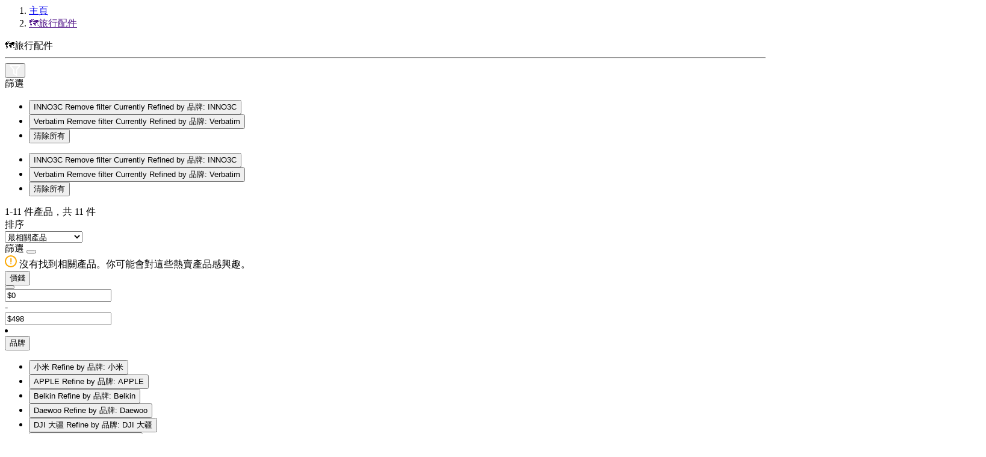

--- FILE ---
content_type: text/html;charset=UTF-8
request_url: https://eshop.hkcsl.com/on/demandware.store/Sites-hkt-hk-Site/zh_HK/Search-ShowAjax?cgid=travel_accessories&prefn1=brand&prefv1=INNO3C%7C%E4%BB%BB%E5%A4%A9%E5%A0%82%7CVerbatim
body_size: 10202
content:
<!-- Breadcrumbs and page title -->
<div class="container-fluid container-xxl search-breadcrumb">
    <div class="breadcrumb-wrapper" role="navigation" aria-label="Breadcrumb">
    <ol class="breadcrumb">
        
            <li class="breadcrumb-item">
                
                        <a href="https://eshop.hkcsl.com/zh_HK/home">
                            主頁
                        </a>
                
            </li>
        
            <li class="breadcrumb-item">
                
                        <a href="">
                            🗺️旅行配件
                        </a>
                
            </li>
        
        
    </ol>
</div>


    <div class="page-title">
        
            <span>🗺️旅行配件</span>
        
    </div>

    <hr class="plp-header-line">
</div>

<div class="container search-results">
    <div class="row search-grid" data-count=11>
    
        <button type="button" class="filter-results d-md-none ">
            <img src="/on/demandware.static/Sites-hkt-hk-Site/-/zh_HK/v1768903146059/../images/icon-filter.svg" alt="Filter Icon">
        </button>

        
        <div class="col-12 px-0">
    <div class="row mx-0 filter-bar ">
        <div class="left-wrapper ">
            <div class="left">
                <div class="text">
                    篩選
                </div>
                
                    <ul class="filter-value-list">
                        
                            
                                    <li class="filter-value">
                                        <button data-href="https://eshop.hkcsl.com/on/demandware.store/Sites-hkt-hk-Site/zh_HK/Search-ShowAjax?cgid=travel_accessories&amp;prefn1=brand&amp;prefv1=%e4%bb%bb%e5%a4%a9%e5%a0%82%7cVerbatim" data-seo-url="https://eshop.hkcsl.com/zh_HK/travel_accessories?prefn1=brand&amp;prefv1=%E4%BB%BB%E5%A4%A9%E5%A0%82%7CVerbatim" class="btn text-left">
                                            <span aria-hidden="true">INNO3C</span>
                                            <span class="sr-only">
                                                Remove filter Currently Refined by 品牌: INNO3C
                                            </span>
                                        </button>
                                    </li>
                            
                        
                            
                                    <li class="filter-value">
                                        <button data-href="https://eshop.hkcsl.com/on/demandware.store/Sites-hkt-hk-Site/zh_HK/Search-ShowAjax?cgid=travel_accessories&amp;prefn1=brand&amp;prefv1=INNO3C%7c%e4%bb%bb%e5%a4%a9%e5%a0%82" data-seo-url="https://eshop.hkcsl.com/zh_HK/travel_accessories?prefn1=brand&amp;prefv1=INNO3C%7C%E4%BB%BB%E5%A4%A9%E5%A0%82" class="btn text-left">
                                            <span aria-hidden="true">Verbatim</span>
                                            <span class="sr-only">
                                                Remove filter Currently Refined by 品牌: Verbatim
                                            </span>
                                        </button>
                                    </li>
                            
                        

                        <span class="count-more d-md-none"></span>

                        

                        <li class="reset d-none">
                            <button class="reset" data-href="/on/demandware.store/Sites-hkt-hk-Site/zh_HK/Search-ShowAjax?cgid=travel_accessories"
                                data-seo-url="https://eshop.hkcsl.com/zh_HK/travel_accessories">
                                清除所有
                            </button>
                        </li>

                    </ul>
                
                <span class="icon-arrow-down d-md-none d-none"></span>

                <ul class="filter-value-list-mobile d-md-none">
                    
                        
                                <li class="filter-value">
                                    <button data-href="https://eshop.hkcsl.com/on/demandware.store/Sites-hkt-hk-Site/zh_HK/Search-ShowAjax?cgid=travel_accessories&amp;prefn1=brand&amp;prefv1=%e4%bb%bb%e5%a4%a9%e5%a0%82%7cVerbatim" class="btn text-left">
                                        <span aria-hidden="true">INNO3C</span>
                                        <span class="sr-only">
                                            Remove filter Currently Refined by 品牌: INNO3C
                                        </span>
                                    </button>
                                </li>
                        
                    
                        
                                <li class="filter-value">
                                    <button data-href="https://eshop.hkcsl.com/on/demandware.store/Sites-hkt-hk-Site/zh_HK/Search-ShowAjax?cgid=travel_accessories&amp;prefn1=brand&amp;prefv1=INNO3C%7c%e4%bb%bb%e5%a4%a9%e5%a0%82" class="btn text-left">
                                        <span aria-hidden="true">Verbatim</span>
                                        <span class="sr-only">
                                            Remove filter Currently Refined by 品牌: Verbatim
                                        </span>
                                    </button>
                                </li>
                        
                    

                    

                    <li class="reset">
                        <button class="reset" data-href="/on/demandware.store/Sites-hkt-hk-Site/zh_HK/Search-ShowAjax?cgid=travel_accessories"
                            data-seo-url="https://eshop.hkcsl.com/zh_HK/travel_accessories">
                            清除所有
                        </button>
                    </li>
                </ul>
            </div>
        </div>
        <div class="right-wrapper ">
            <div class="right">
                <div class="count-desc js-result-count ">
                    
 

    
        <span>
            <span class="count" data-first="first">1</span>-<span class="count" data-last="last">11</span> 件產品，共 <span class="count" data-count="count">11</span> 件
        </span>
    
    


                </div>
                <div class="sort-by d-flex align-items-center">
                    <div class="text">
                        排序
                    </div>
                    
    <div class="select-wrapper-custom js-custom-select">
        <select name="sort-order" class="custom-select" aria-label="Sort By">
            
                <option data-attr-value="https://eshop.hkcsl.com/on/demandware.store/Sites-hkt-hk-Site/zh_HK/Search-UpdateGrid?cgid=travel_accessories&amp;prefn1=brand&amp;prefv1=INNO3C%7C%E4%BB%BB%E5%A4%A9%E5%A0%82%7CVerbatim&amp;srule=best-matches&amp;start=0&amp;sz=11" data-swatch class="best-matches" value="https://eshop.hkcsl.com/on/demandware.store/Sites-hkt-hk-Site/zh_HK/Search-UpdateGrid?cgid=travel_accessories&amp;prefn1=brand&amp;prefv1=INNO3C%7C%E4%BB%BB%E5%A4%A9%E5%A0%82%7CVerbatim&amp;srule=best-matches&amp;start=0&amp;sz=11" data-href="https://eshop.hkcsl.com/on/demandware.store/Sites-hkt-hk-Site/zh_HK/Search-UpdateGrid?cgid=travel_accessories&amp;prefn1=brand&amp;prefv1=INNO3C%7C%E4%BB%BB%E5%A4%A9%E5%A0%82%7CVerbatim&amp;srule=best-matches&amp;start=0&amp;sz=11"
                    data-id="best-matches" data-seo-url="null" data-raw-url="https://eshop.hkcsl.com/on/demandware.store/Sites-hkt-hk-Site/zh_HK/Search-UpdateGrid?cgid=travel_accessories&amp;prefn1=brand&amp;prefv1=INNO3C%7C%E4%BB%BB%E5%A4%A9%E5%A0%82%7CVerbatim&amp;srule=best-matches&amp;start=0&amp;sz=11"
                    selected
                >
                    最相關產品
                </option>
            
                <option data-attr-value="https://eshop.hkcsl.com/on/demandware.store/Sites-hkt-hk-Site/zh_HK/Search-UpdateGrid?cgid=travel_accessories&amp;prefn1=brand&amp;prefv1=INNO3C%7C%E4%BB%BB%E5%A4%A9%E5%A0%82%7CVerbatim&amp;srule=price-low-to-high&amp;start=0&amp;sz=11" data-swatch class="price-low-to-high" value="https://eshop.hkcsl.com/on/demandware.store/Sites-hkt-hk-Site/zh_HK/Search-UpdateGrid?cgid=travel_accessories&amp;prefn1=brand&amp;prefv1=INNO3C%7C%E4%BB%BB%E5%A4%A9%E5%A0%82%7CVerbatim&amp;srule=price-low-to-high&amp;start=0&amp;sz=11" data-href="https://eshop.hkcsl.com/on/demandware.store/Sites-hkt-hk-Site/zh_HK/Search-UpdateGrid?cgid=travel_accessories&amp;prefn1=brand&amp;prefv1=INNO3C%7C%E4%BB%BB%E5%A4%A9%E5%A0%82%7CVerbatim&amp;srule=price-low-to-high&amp;start=0&amp;sz=11"
                    data-id="price-low-to-high" data-seo-url="null" data-raw-url="https://eshop.hkcsl.com/on/demandware.store/Sites-hkt-hk-Site/zh_HK/Search-UpdateGrid?cgid=travel_accessories&amp;prefn1=brand&amp;prefv1=INNO3C%7C%E4%BB%BB%E5%A4%A9%E5%A0%82%7CVerbatim&amp;srule=price-low-to-high&amp;start=0&amp;sz=11"
                    
                >
                    價錢:由低至高
                </option>
            
                <option data-attr-value="https://eshop.hkcsl.com/on/demandware.store/Sites-hkt-hk-Site/zh_HK/Search-UpdateGrid?cgid=travel_accessories&amp;prefn1=brand&amp;prefv1=INNO3C%7C%E4%BB%BB%E5%A4%A9%E5%A0%82%7CVerbatim&amp;srule=price-high-to-low&amp;start=0&amp;sz=11" data-swatch class="price-high-to-low" value="https://eshop.hkcsl.com/on/demandware.store/Sites-hkt-hk-Site/zh_HK/Search-UpdateGrid?cgid=travel_accessories&amp;prefn1=brand&amp;prefv1=INNO3C%7C%E4%BB%BB%E5%A4%A9%E5%A0%82%7CVerbatim&amp;srule=price-high-to-low&amp;start=0&amp;sz=11" data-href="https://eshop.hkcsl.com/on/demandware.store/Sites-hkt-hk-Site/zh_HK/Search-UpdateGrid?cgid=travel_accessories&amp;prefn1=brand&amp;prefv1=INNO3C%7C%E4%BB%BB%E5%A4%A9%E5%A0%82%7CVerbatim&amp;srule=price-high-to-low&amp;start=0&amp;sz=11"
                    data-id="price-high-to-low" data-seo-url="null" data-raw-url="https://eshop.hkcsl.com/on/demandware.store/Sites-hkt-hk-Site/zh_HK/Search-UpdateGrid?cgid=travel_accessories&amp;prefn1=brand&amp;prefv1=INNO3C%7C%E4%BB%BB%E5%A4%A9%E5%A0%82%7CVerbatim&amp;srule=price-high-to-low&amp;start=0&amp;sz=11"
                    
                >
                    價錢:由高至低
                </option>
            
                <option data-attr-value="https://eshop.hkcsl.com/on/demandware.store/Sites-hkt-hk-Site/zh_HK/Search-UpdateGrid?cgid=travel_accessories&amp;prefn1=brand&amp;prefv1=INNO3C%7C%E4%BB%BB%E5%A4%A9%E5%A0%82%7CVerbatim&amp;srule=product-name-ascending&amp;start=0&amp;sz=11" data-swatch class="product-name-ascending" value="https://eshop.hkcsl.com/on/demandware.store/Sites-hkt-hk-Site/zh_HK/Search-UpdateGrid?cgid=travel_accessories&amp;prefn1=brand&amp;prefv1=INNO3C%7C%E4%BB%BB%E5%A4%A9%E5%A0%82%7CVerbatim&amp;srule=product-name-ascending&amp;start=0&amp;sz=11" data-href="https://eshop.hkcsl.com/on/demandware.store/Sites-hkt-hk-Site/zh_HK/Search-UpdateGrid?cgid=travel_accessories&amp;prefn1=brand&amp;prefv1=INNO3C%7C%E4%BB%BB%E5%A4%A9%E5%A0%82%7CVerbatim&amp;srule=product-name-ascending&amp;start=0&amp;sz=11"
                    data-id="product-name-ascending" data-seo-url="null" data-raw-url="https://eshop.hkcsl.com/on/demandware.store/Sites-hkt-hk-Site/zh_HK/Search-UpdateGrid?cgid=travel_accessories&amp;prefn1=brand&amp;prefv1=INNO3C%7C%E4%BB%BB%E5%A4%A9%E5%A0%82%7CVerbatim&amp;srule=product-name-ascending&amp;start=0&amp;sz=11"
                    
                >
                    依字母順序 A 到 Z
                </option>
            
                <option data-attr-value="https://eshop.hkcsl.com/on/demandware.store/Sites-hkt-hk-Site/zh_HK/Search-UpdateGrid?cgid=travel_accessories&amp;prefn1=brand&amp;prefv1=INNO3C%7C%E4%BB%BB%E5%A4%A9%E5%A0%82%7CVerbatim&amp;srule=product-name-descending&amp;start=0&amp;sz=11" data-swatch class="product-name-descending" value="https://eshop.hkcsl.com/on/demandware.store/Sites-hkt-hk-Site/zh_HK/Search-UpdateGrid?cgid=travel_accessories&amp;prefn1=brand&amp;prefv1=INNO3C%7C%E4%BB%BB%E5%A4%A9%E5%A0%82%7CVerbatim&amp;srule=product-name-descending&amp;start=0&amp;sz=11" data-href="https://eshop.hkcsl.com/on/demandware.store/Sites-hkt-hk-Site/zh_HK/Search-UpdateGrid?cgid=travel_accessories&amp;prefn1=brand&amp;prefv1=INNO3C%7C%E4%BB%BB%E5%A4%A9%E5%A0%82%7CVerbatim&amp;srule=product-name-descending&amp;start=0&amp;sz=11"
                    data-id="product-name-descending" data-seo-url="null" data-raw-url="https://eshop.hkcsl.com/on/demandware.store/Sites-hkt-hk-Site/zh_HK/Search-UpdateGrid?cgid=travel_accessories&amp;prefn1=brand&amp;prefv1=INNO3C%7C%E4%BB%BB%E5%A4%A9%E5%A0%82%7CVerbatim&amp;srule=product-name-descending&amp;start=0&amp;sz=11"
                    
                >
                    依字母順序 Z 到 A
                </option>
            
                <option data-attr-value="https://eshop.hkcsl.com/on/demandware.store/Sites-hkt-hk-Site/zh_HK/Search-UpdateGrid?cgid=travel_accessories&amp;prefn1=brand&amp;prefv1=INNO3C%7C%E4%BB%BB%E5%A4%A9%E5%A0%82%7CVerbatim&amp;srule=brand&amp;start=0&amp;sz=11" data-swatch class="brand" value="https://eshop.hkcsl.com/on/demandware.store/Sites-hkt-hk-Site/zh_HK/Search-UpdateGrid?cgid=travel_accessories&amp;prefn1=brand&amp;prefv1=INNO3C%7C%E4%BB%BB%E5%A4%A9%E5%A0%82%7CVerbatim&amp;srule=brand&amp;start=0&amp;sz=11" data-href="https://eshop.hkcsl.com/on/demandware.store/Sites-hkt-hk-Site/zh_HK/Search-UpdateGrid?cgid=travel_accessories&amp;prefn1=brand&amp;prefv1=INNO3C%7C%E4%BB%BB%E5%A4%A9%E5%A0%82%7CVerbatim&amp;srule=brand&amp;start=0&amp;sz=11"
                    data-id="brand" data-seo-url="null" data-raw-url="https://eshop.hkcsl.com/on/demandware.store/Sites-hkt-hk-Site/zh_HK/Search-UpdateGrid?cgid=travel_accessories&amp;prefn1=brand&amp;prefv1=INNO3C%7C%E4%BB%BB%E5%A4%A9%E5%A0%82%7CVerbatim&amp;srule=brand&amp;start=0&amp;sz=11"
                    
                >
                    品牌
                </option>
            
                <option data-attr-value="https://eshop.hkcsl.com/on/demandware.store/Sites-hkt-hk-Site/zh_HK/Search-UpdateGrid?cgid=travel_accessories&amp;prefn1=brand&amp;prefv1=INNO3C%7C%E4%BB%BB%E5%A4%A9%E5%A0%82%7CVerbatim&amp;srule=most-popular&amp;start=0&amp;sz=11" data-swatch class="most-popular" value="https://eshop.hkcsl.com/on/demandware.store/Sites-hkt-hk-Site/zh_HK/Search-UpdateGrid?cgid=travel_accessories&amp;prefn1=brand&amp;prefv1=INNO3C%7C%E4%BB%BB%E5%A4%A9%E5%A0%82%7CVerbatim&amp;srule=most-popular&amp;start=0&amp;sz=11" data-href="https://eshop.hkcsl.com/on/demandware.store/Sites-hkt-hk-Site/zh_HK/Search-UpdateGrid?cgid=travel_accessories&amp;prefn1=brand&amp;prefv1=INNO3C%7C%E4%BB%BB%E5%A4%A9%E5%A0%82%7CVerbatim&amp;srule=most-popular&amp;start=0&amp;sz=11"
                    data-id="most-popular" data-seo-url="null" data-raw-url="https://eshop.hkcsl.com/on/demandware.store/Sites-hkt-hk-Site/zh_HK/Search-UpdateGrid?cgid=travel_accessories&amp;prefn1=brand&amp;prefv1=INNO3C%7C%E4%BB%BB%E5%A4%A9%E5%A0%82%7CVerbatim&amp;srule=most-popular&amp;start=0&amp;sz=11"
                    
                >
                    最受歡迎
                </option>
            
                <option data-attr-value="https://eshop.hkcsl.com/on/demandware.store/Sites-hkt-hk-Site/zh_HK/Search-UpdateGrid?cgid=travel_accessories&amp;prefn1=brand&amp;prefv1=INNO3C%7C%E4%BB%BB%E5%A4%A9%E5%A0%82%7CVerbatim&amp;srule=top-sellers&amp;start=0&amp;sz=11" data-swatch class="top-sellers" value="https://eshop.hkcsl.com/on/demandware.store/Sites-hkt-hk-Site/zh_HK/Search-UpdateGrid?cgid=travel_accessories&amp;prefn1=brand&amp;prefv1=INNO3C%7C%E4%BB%BB%E5%A4%A9%E5%A0%82%7CVerbatim&amp;srule=top-sellers&amp;start=0&amp;sz=11" data-href="https://eshop.hkcsl.com/on/demandware.store/Sites-hkt-hk-Site/zh_HK/Search-UpdateGrid?cgid=travel_accessories&amp;prefn1=brand&amp;prefv1=INNO3C%7C%E4%BB%BB%E5%A4%A9%E5%A0%82%7CVerbatim&amp;srule=top-sellers&amp;start=0&amp;sz=11"
                    data-id="top-sellers" data-seo-url="null" data-raw-url="https://eshop.hkcsl.com/on/demandware.store/Sites-hkt-hk-Site/zh_HK/Search-UpdateGrid?cgid=travel_accessories&amp;prefn1=brand&amp;prefv1=INNO3C%7C%E4%BB%BB%E5%A4%A9%E5%A0%82%7CVerbatim&amp;srule=top-sellers&amp;start=0&amp;sz=11"
                    
                >
                    熱賣產品
                </option>
            
        </select>
    </div>

                </div>
            </div>
        </div>
    </div>
</div>
        
        <div class="tab-content col-12 px-0 ">
            <div class="tab-pane container active px-0" id="product-search-results" role="tabpanel" aria-labelledby="product-tab">

                
                    <div class="row grid-header my-0 py-0">
                        <div class="result-count text-center col-12 col-md-9 col-sm-6 order-sm-2 my-0 py-0">
                
                        
                </div>
                    </div>
                
                
                <div class="row mx-0">
                    <div class="refinement-bar-wrapper ">
                        <div class="refinement-bar">
                            
<div class="filter-header">
    <div class="header-bar d-md-none clearfix text-center">
        篩選
        <button class="close filter-close">
            <span class="icon-close close"></span>
        </button>
    </div>
</div>

<div>
    <div class="refinements">
        <div class="search-no-result-message text-primary mt-4 d-md-none d-none">
            <div class="desc">
                <img src="/on/demandware.static/Sites-hkt-hk-Site/-/zh_HK/v1768903146059/../images/alert-warning-icon.svg" alt="Alert Warning Icon">
                <span>沒有找到相關產品。你可能會對這些熱賣產品感興趣。</span>
            </div>
        </div>
        
            <div class="card collapsible-sm refinement refinement-price ">
                <div class="card-header col-sm-12">
                    <button class="title btn text-left btn-block mb-0"
                        aria-controls="refinement-price"
                        aria-expanded="false">
                        <span class="h6">價錢</span>
                    </button>
                    <span class="icon-arrow-down"></span>
                </div>

                <div class="card-body content value"
                    id="refinement-price">
                    
                    
                    
                    
                        <div class="values content text-center">
    
    <input type="hidden" id="price-range" data-from="0.0" data-to="498.0" data-min="0.0" data-max="498.0"
        data-step="10" />
    <button data-href="/on/demandware.store/Sites-hkt-hk-Site/zh_HK/Search-ShowAjax?cgid=travel_accessories&amp;prefn1=brand&amp;prefv1=INNO3C%7c%e4%bb%bb%e5%a4%a9%e5%a0%82%7cVerbatim&amp;pmax=-1" data-seo-url="https://eshop.hkcsl.com/zh_HK/travel_accessories?prefn1=brand&amp;prefv1=INNO3C%7C%E4%BB%BB%E5%A4%A9%E5%A0%82%7CVerbatim" id="price-range-btn"
        class="btn d-none">
    </button>
    <div class="d-flex justify-content-center justify-content-md-between align-items-center">
        <div class="price-min">
            <input id="price-min" value="$0" placeholder="$0"/>
        </div>
        <span class="minus">-</span>
        <div class="price-max">
            <input id="price-max" value="$498" placeholder="$498"/>
        </div>
    </div>

    
    <li class="d-none "></li>
</div>

                    
                    
                    
                </div>
            </div>
        
            <div class="card collapsible-sm refinement refinement-attribute ">
                <div class="card-header col-sm-12">
                    <button class="title btn text-left btn-block mb-0"
                        aria-controls="refinement-attribute"
                        aria-expanded="false">
                        <span class="h6">品牌</span>
                    </button>
                    <span class="icon-arrow-down"></span>
                </div>

                <div class="card-body content value"
                    id="refinement-attribute">
                    
                    
                    
                    
                    
                    
                        <ul class="values content">
    
        
            <li class="col-sm-4 col-md-12 ">
    <button class="d-flex justify-content-between align-items-center" data-href="https://eshop.hkcsl.com/on/demandware.store/Sites-hkt-hk-Site/zh_HK/Search-ShowAjax?cgid=travel_accessories&amp;prefn1=brand&amp;prefv1=INNO3C%7c%e4%bb%bb%e5%a4%a9%e5%a0%82%7cVerbatim%7c%e5%b0%8f%e7%b1%b3" data-seo-url="https://eshop.hkcsl.com/zh_HK/travel_accessories?prefn1=brand&amp;prefv1=INNO3C%7C%E4%BB%BB%E5%A4%A9%E5%A0%82%7CVerbatim%7C%E5%B0%8F%E7%B1%B3" class="" >
        
        <span class="" aria-hidden="true">
            小米
        </span>
        
        <span class="sr-only selected-assistive-text">
            
            Refine by 品牌: 小米
        </span>
    </button>
</li>

        
    
        
            <li class="col-sm-4 col-md-12 ">
    <button class="d-flex justify-content-between align-items-center" data-href="https://eshop.hkcsl.com/on/demandware.store/Sites-hkt-hk-Site/zh_HK/Search-ShowAjax?cgid=travel_accessories&amp;prefn1=brand&amp;prefv1=INNO3C%7c%e4%bb%bb%e5%a4%a9%e5%a0%82%7cVerbatim%7cAPPLE" data-seo-url="https://eshop.hkcsl.com/zh_HK/travel_accessories?prefn1=brand&amp;prefv1=INNO3C%7C%E4%BB%BB%E5%A4%A9%E5%A0%82%7CVerbatim%7CAPPLE" class="" >
        
        <span class="" aria-hidden="true">
            APPLE
        </span>
        
        <span class="sr-only selected-assistive-text">
            
            Refine by 品牌: APPLE
        </span>
    </button>
</li>

        
    
        
            <li class="col-sm-4 col-md-12 ">
    <button class="d-flex justify-content-between align-items-center" data-href="https://eshop.hkcsl.com/on/demandware.store/Sites-hkt-hk-Site/zh_HK/Search-ShowAjax?cgid=travel_accessories&amp;prefn1=brand&amp;prefv1=INNO3C%7c%e4%bb%bb%e5%a4%a9%e5%a0%82%7cVerbatim%7cBelkin" data-seo-url="https://eshop.hkcsl.com/zh_HK/travel_accessories?prefn1=brand&amp;prefv1=INNO3C%7C%E4%BB%BB%E5%A4%A9%E5%A0%82%7CVerbatim%7CBelkin" class="" >
        
        <span class="" aria-hidden="true">
            Belkin
        </span>
        
        <span class="sr-only selected-assistive-text">
            
            Refine by 品牌: Belkin
        </span>
    </button>
</li>

        
    
        
            <li class="col-sm-4 col-md-12 ">
    <button class="d-flex justify-content-between align-items-center" data-href="https://eshop.hkcsl.com/on/demandware.store/Sites-hkt-hk-Site/zh_HK/Search-ShowAjax?cgid=travel_accessories&amp;prefn1=brand&amp;prefv1=INNO3C%7c%e4%bb%bb%e5%a4%a9%e5%a0%82%7cVerbatim%7cDaewoo" data-seo-url="https://eshop.hkcsl.com/zh_HK/travel_accessories?prefn1=brand&amp;prefv1=INNO3C%7C%E4%BB%BB%E5%A4%A9%E5%A0%82%7CVerbatim%7CDaewoo" class="" >
        
        <span class="" aria-hidden="true">
            Daewoo
        </span>
        
        <span class="sr-only selected-assistive-text">
            
            Refine by 品牌: Daewoo
        </span>
    </button>
</li>

        
    
        
            <li class="col-sm-4 col-md-12 ">
    <button class="d-flex justify-content-between align-items-center" data-href="https://eshop.hkcsl.com/on/demandware.store/Sites-hkt-hk-Site/zh_HK/Search-ShowAjax?cgid=travel_accessories&amp;prefn1=brand&amp;prefv1=INNO3C%7c%e4%bb%bb%e5%a4%a9%e5%a0%82%7cVerbatim%7cDJI%20%e5%a4%a7%e7%96%86" data-seo-url="https://eshop.hkcsl.com/zh_HK/travel_accessories?prefn1=brand&amp;prefv1=INNO3C%7C%E4%BB%BB%E5%A4%A9%E5%A0%82%7CVerbatim%7CDJI%20%E5%A4%A7%E7%96%86" class="" >
        
        <span class="" aria-hidden="true">
            DJI 大疆
        </span>
        
        <span class="sr-only selected-assistive-text">
            
            Refine by 品牌: DJI 大疆
        </span>
    </button>
</li>

        
    
        
            <li class="col-sm-4 col-md-12 ">
    <button class="d-flex justify-content-between align-items-center" data-href="https://eshop.hkcsl.com/on/demandware.store/Sites-hkt-hk-Site/zh_HK/Search-ShowAjax?cgid=travel_accessories&amp;prefn1=brand&amp;prefv1=INNO3C%7c%e4%bb%bb%e5%a4%a9%e5%a0%82%7cVerbatim%7cDretec" data-seo-url="https://eshop.hkcsl.com/zh_HK/travel_accessories?prefn1=brand&amp;prefv1=INNO3C%7C%E4%BB%BB%E5%A4%A9%E5%A0%82%7CVerbatim%7CDretec" class="" >
        
        <span class="" aria-hidden="true">
            Dretec
        </span>
        
        <span class="sr-only selected-assistive-text">
            
            Refine by 品牌: Dretec
        </span>
    </button>
</li>

        
    
        
            <li class="col-sm-4 col-md-12 ">
    <button class="d-flex justify-content-between align-items-center" data-href="https://eshop.hkcsl.com/on/demandware.store/Sites-hkt-hk-Site/zh_HK/Search-ShowAjax?cgid=travel_accessories&amp;prefn1=brand&amp;prefv1=INNO3C%7c%e4%bb%bb%e5%a4%a9%e5%a0%82%7cVerbatim%7cEvery%20Think" data-seo-url="https://eshop.hkcsl.com/zh_HK/travel_accessories?prefn1=brand&amp;prefv1=INNO3C%7C%E4%BB%BB%E5%A4%A9%E5%A0%82%7CVerbatim%7CEvery%20Think" class="" >
        
        <span class="" aria-hidden="true">
            Every Think
        </span>
        
        <span class="sr-only selected-assistive-text">
            
            Refine by 品牌: Every Think
        </span>
    </button>
</li>

        
    
        
            <li class="col-sm-4 col-md-12 ">
    <button class="d-flex justify-content-between align-items-center" data-href="https://eshop.hkcsl.com/on/demandware.store/Sites-hkt-hk-Site/zh_HK/Search-ShowAjax?cgid=travel_accessories&amp;prefn1=brand&amp;prefv1=INNO3C%7c%e4%bb%bb%e5%a4%a9%e5%a0%82%7cVerbatim%7cEyeMega" data-seo-url="https://eshop.hkcsl.com/zh_HK/travel_accessories?prefn1=brand&amp;prefv1=INNO3C%7C%E4%BB%BB%E5%A4%A9%E5%A0%82%7CVerbatim%7CEyeMega" class="" >
        
        <span class="" aria-hidden="true">
            EyeMega
        </span>
        
        <span class="sr-only selected-assistive-text">
            
            Refine by 品牌: EyeMega
        </span>
    </button>
</li>

        
    
        
            <li class="col-sm-4 col-md-12 ">
    <button class="d-flex justify-content-between align-items-center" data-href="https://eshop.hkcsl.com/on/demandware.store/Sites-hkt-hk-Site/zh_HK/Search-ShowAjax?cgid=travel_accessories&amp;prefn1=brand&amp;prefv1=INNO3C%7c%e4%bb%bb%e5%a4%a9%e5%a0%82%7cVerbatim%7cGOKI" data-seo-url="https://eshop.hkcsl.com/zh_HK/travel_accessories?prefn1=brand&amp;prefv1=INNO3C%7C%E4%BB%BB%E5%A4%A9%E5%A0%82%7CVerbatim%7CGOKI" class="" >
        
        <span class="" aria-hidden="true">
            GOKI
        </span>
        
        <span class="sr-only selected-assistive-text">
            
            Refine by 品牌: GOKI
        </span>
    </button>
</li>

        
    
        
            <li class="col-sm-4 col-md-12 ">
    <button class="d-flex justify-content-between align-items-center" data-href="https://eshop.hkcsl.com/on/demandware.store/Sites-hkt-hk-Site/zh_HK/Search-ShowAjax?cgid=travel_accessories&amp;prefn1=brand&amp;prefv1=INNO3C%7c%e4%bb%bb%e5%a4%a9%e5%a0%82%7cVerbatim%7cGoPro" data-seo-url="https://eshop.hkcsl.com/zh_HK/travel_accessories?prefn1=brand&amp;prefv1=INNO3C%7C%E4%BB%BB%E5%A4%A9%E5%A0%82%7CVerbatim%7CGoPro" class="" >
        
        <span class="" aria-hidden="true">
            GoPro
        </span>
        
        <span class="sr-only selected-assistive-text">
            
            Refine by 品牌: GoPro
        </span>
    </button>
</li>

        
    
        
            <li class="col-sm-4 col-md-12 ">
    <button class="d-flex justify-content-between align-items-center" data-href="https://eshop.hkcsl.com/on/demandware.store/Sites-hkt-hk-Site/zh_HK/Search-ShowAjax?cgid=travel_accessories&amp;prefn1=brand&amp;prefv1=INNO3C%7c%e4%bb%bb%e5%a4%a9%e5%a0%82%7cVerbatim%7ciDARS" data-seo-url="https://eshop.hkcsl.com/zh_HK/travel_accessories?prefn1=brand&amp;prefv1=INNO3C%7C%E4%BB%BB%E5%A4%A9%E5%A0%82%7CVerbatim%7CiDARS" class="" >
        
        <span class="" aria-hidden="true">
            iDARS
        </span>
        
        <span class="sr-only selected-assistive-text">
            
            Refine by 品牌: iDARS
        </span>
    </button>
</li>

        
    
        
            <li class="col-sm-4 col-md-12 ">
    <button class="d-flex justify-content-between align-items-center" data-href="https://eshop.hkcsl.com/on/demandware.store/Sites-hkt-hk-Site/zh_HK/Search-ShowAjax?cgid=travel_accessories&amp;prefn1=brand&amp;prefv1=%e4%bb%bb%e5%a4%a9%e5%a0%82%7cVerbatim" data-seo-url="https://eshop.hkcsl.com/zh_HK/travel_accessories?prefn1=brand&amp;prefv1=%E4%BB%BB%E5%A4%A9%E5%A0%82%7CVerbatim" class="" >
        
        <span class="selected text-primary" aria-hidden="true">
            INNO3C
        </span>
        
            <span class="icon-tick"></span>
        
        <span class="sr-only selected-assistive-text">
            selected
            Currently Refined by 品牌: INNO3C
        </span>
    </button>
</li>

        
    
        
            <li class="col-sm-4 col-md-12 ">
    <button class="d-flex justify-content-between align-items-center" data-href="https://eshop.hkcsl.com/on/demandware.store/Sites-hkt-hk-Site/zh_HK/Search-ShowAjax?cgid=travel_accessories&amp;prefn1=brand&amp;prefv1=INNO3C%7c%e4%bb%bb%e5%a4%a9%e5%a0%82%7cVerbatim%7cinno3C" data-seo-url="https://eshop.hkcsl.com/zh_HK/travel_accessories?prefn1=brand&amp;prefv1=INNO3C%7C%E4%BB%BB%E5%A4%A9%E5%A0%82%7CVerbatim%7Cinno3C" class="" >
        
        <span class="" aria-hidden="true">
            inno3C
        </span>
        
        <span class="sr-only selected-assistive-text">
            
            Refine by 品牌: inno3C
        </span>
    </button>
</li>

        
    
        
            <li class="col-sm-4 col-md-12 ">
    <button class="d-flex justify-content-between align-items-center" data-href="https://eshop.hkcsl.com/on/demandware.store/Sites-hkt-hk-Site/zh_HK/Search-ShowAjax?cgid=travel_accessories&amp;prefn1=brand&amp;prefv1=INNO3C%7c%e4%bb%bb%e5%a4%a9%e5%a0%82%7cVerbatim%7cINSTA360" data-seo-url="https://eshop.hkcsl.com/zh_HK/travel_accessories?prefn1=brand&amp;prefv1=INNO3C%7C%E4%BB%BB%E5%A4%A9%E5%A0%82%7CVerbatim%7CINSTA360" class="" >
        
        <span class="" aria-hidden="true">
            INSTA360
        </span>
        
        <span class="sr-only selected-assistive-text">
            
            Refine by 品牌: INSTA360
        </span>
    </button>
</li>

        
    
        
            <li class="col-sm-4 col-md-12 ">
    <button class="d-flex justify-content-between align-items-center" data-href="https://eshop.hkcsl.com/on/demandware.store/Sites-hkt-hk-Site/zh_HK/Search-ShowAjax?cgid=travel_accessories&amp;prefn1=brand&amp;prefv1=INNO3C%7c%e4%bb%bb%e5%a4%a9%e5%a0%82%7cVerbatim%7cJollying" data-seo-url="https://eshop.hkcsl.com/zh_HK/travel_accessories?prefn1=brand&amp;prefv1=INNO3C%7C%E4%BB%BB%E5%A4%A9%E5%A0%82%7CVerbatim%7CJollying" class="" >
        
        <span class="" aria-hidden="true">
            Jollying
        </span>
        
        <span class="sr-only selected-assistive-text">
            
            Refine by 品牌: Jollying
        </span>
    </button>
</li>

        
    
        
            <li class="col-sm-4 col-md-12 ">
    <button class="d-flex justify-content-between align-items-center" data-href="https://eshop.hkcsl.com/on/demandware.store/Sites-hkt-hk-Site/zh_HK/Search-ShowAjax?cgid=travel_accessories&amp;prefn1=brand&amp;prefv1=INNO3C%7c%e4%bb%bb%e5%a4%a9%e5%a0%82%7cVerbatim%7cM%2eCraftsman" data-seo-url="https://eshop.hkcsl.com/zh_HK/travel_accessories?prefn1=brand&amp;prefv1=INNO3C%7C%E4%BB%BB%E5%A4%A9%E5%A0%82%7CVerbatim%7CM.Craftsman" class="" >
        
        <span class="" aria-hidden="true">
            M.Craftsman
        </span>
        
        <span class="sr-only selected-assistive-text">
            
            Refine by 品牌: M.Craftsman
        </span>
    </button>
</li>

        
    
        
            <li class="col-sm-4 col-md-12 ">
    <button class="d-flex justify-content-between align-items-center" data-href="https://eshop.hkcsl.com/on/demandware.store/Sites-hkt-hk-Site/zh_HK/Search-ShowAjax?cgid=travel_accessories&amp;prefn1=brand&amp;prefv1=INNO3C%7c%e4%bb%bb%e5%a4%a9%e5%a0%82%7cVerbatim%7cMachino" data-seo-url="https://eshop.hkcsl.com/zh_HK/travel_accessories?prefn1=brand&amp;prefv1=INNO3C%7C%E4%BB%BB%E5%A4%A9%E5%A0%82%7CVerbatim%7CMachino" class="" >
        
        <span class="" aria-hidden="true">
            Machino
        </span>
        
        <span class="sr-only selected-assistive-text">
            
            Refine by 品牌: Machino
        </span>
    </button>
</li>

        
    
        
            <li class="col-sm-4 col-md-12 ">
    <button class="d-flex justify-content-between align-items-center" data-href="https://eshop.hkcsl.com/on/demandware.store/Sites-hkt-hk-Site/zh_HK/Search-ShowAjax?cgid=travel_accessories&amp;prefn1=brand&amp;prefv1=INNO3C%7c%e4%bb%bb%e5%a4%a9%e5%a0%82%7cVerbatim%7cMAGIC-PRO" data-seo-url="https://eshop.hkcsl.com/zh_HK/travel_accessories?prefn1=brand&amp;prefv1=INNO3C%7C%E4%BB%BB%E5%A4%A9%E5%A0%82%7CVerbatim%7CMAGIC-PRO" class="" >
        
        <span class="" aria-hidden="true">
            MAGIC-PRO
        </span>
        
        <span class="sr-only selected-assistive-text">
            
            Refine by 品牌: MAGIC-PRO
        </span>
    </button>
</li>

        
    
        
            <li class="col-sm-4 col-md-12 ">
    <button class="d-flex justify-content-between align-items-center" data-href="https://eshop.hkcsl.com/on/demandware.store/Sites-hkt-hk-Site/zh_HK/Search-ShowAjax?cgid=travel_accessories&amp;prefn1=brand&amp;prefv1=INNO3C%7c%e4%bb%bb%e5%a4%a9%e5%a0%82%7cVerbatim%7cMICHI" data-seo-url="https://eshop.hkcsl.com/zh_HK/travel_accessories?prefn1=brand&amp;prefv1=INNO3C%7C%E4%BB%BB%E5%A4%A9%E5%A0%82%7CVerbatim%7CMICHI" class="" >
        
        <span class="" aria-hidden="true">
            MICHI
        </span>
        
        <span class="sr-only selected-assistive-text">
            
            Refine by 品牌: MICHI
        </span>
    </button>
</li>

        
    
        
            <li class="col-sm-4 col-md-12 ">
    <button class="d-flex justify-content-between align-items-center" data-href="https://eshop.hkcsl.com/on/demandware.store/Sites-hkt-hk-Site/zh_HK/Search-ShowAjax?cgid=travel_accessories&amp;prefn1=brand&amp;prefv1=INNO3C%7c%e4%bb%bb%e5%a4%a9%e5%a0%82%7cVerbatim%7cNewage" data-seo-url="https://eshop.hkcsl.com/zh_HK/travel_accessories?prefn1=brand&amp;prefv1=INNO3C%7C%E4%BB%BB%E5%A4%A9%E5%A0%82%7CVerbatim%7CNewage" class="" >
        
        <span class="" aria-hidden="true">
            Newage
        </span>
        
        <span class="sr-only selected-assistive-text">
            
            Refine by 品牌: Newage
        </span>
    </button>
</li>

        
    
        
            <li class="col-sm-4 col-md-12 ">
    <button class="d-flex justify-content-between align-items-center" data-href="https://eshop.hkcsl.com/on/demandware.store/Sites-hkt-hk-Site/zh_HK/Search-ShowAjax?cgid=travel_accessories&amp;prefn1=brand&amp;prefv1=INNO3C%7c%e4%bb%bb%e5%a4%a9%e5%a0%82%7cVerbatim%7cPhotoFast" data-seo-url="https://eshop.hkcsl.com/zh_HK/travel_accessories?prefn1=brand&amp;prefv1=INNO3C%7C%E4%BB%BB%E5%A4%A9%E5%A0%82%7CVerbatim%7CPhotoFast" class="" >
        
        <span class="" aria-hidden="true">
            PhotoFast
        </span>
        
        <span class="sr-only selected-assistive-text">
            
            Refine by 品牌: PhotoFast
        </span>
    </button>
</li>

        
    
        
            <li class="col-sm-4 col-md-12 ">
    <button class="d-flex justify-content-between align-items-center" data-href="https://eshop.hkcsl.com/on/demandware.store/Sites-hkt-hk-Site/zh_HK/Search-ShowAjax?cgid=travel_accessories&amp;prefn1=brand&amp;prefv1=INNO3C%7c%e4%bb%bb%e5%a4%a9%e5%a0%82%7cVerbatim%7cPRISMATE" data-seo-url="https://eshop.hkcsl.com/zh_HK/travel_accessories?prefn1=brand&amp;prefv1=INNO3C%7C%E4%BB%BB%E5%A4%A9%E5%A0%82%7CVerbatim%7CPRISMATE" class="" >
        
        <span class="" aria-hidden="true">
            PRISMATE
        </span>
        
        <span class="sr-only selected-assistive-text">
            
            Refine by 品牌: PRISMATE
        </span>
    </button>
</li>

        
    
        
            <li class="col-sm-4 col-md-12 ">
    <button class="d-flex justify-content-between align-items-center" data-href="https://eshop.hkcsl.com/on/demandware.store/Sites-hkt-hk-Site/zh_HK/Search-ShowAjax?cgid=travel_accessories&amp;prefn1=brand&amp;prefv1=INNO3C%7c%e4%bb%bb%e5%a4%a9%e5%a0%82%7cVerbatim%7cRollink" data-seo-url="https://eshop.hkcsl.com/zh_HK/travel_accessories?prefn1=brand&amp;prefv1=INNO3C%7C%E4%BB%BB%E5%A4%A9%E5%A0%82%7CVerbatim%7CRollink" class="" >
        
        <span class="" aria-hidden="true">
            Rollink
        </span>
        
        <span class="sr-only selected-assistive-text">
            
            Refine by 品牌: Rollink
        </span>
    </button>
</li>

        
    
        
            <li class="col-sm-4 col-md-12 ">
    <button class="d-flex justify-content-between align-items-center" data-href="https://eshop.hkcsl.com/on/demandware.store/Sites-hkt-hk-Site/zh_HK/Search-ShowAjax?cgid=travel_accessories&amp;prefn1=brand&amp;prefv1=INNO3C%7c%e4%bb%bb%e5%a4%a9%e5%a0%82%7cVerbatim%7cSmartech" data-seo-url="https://eshop.hkcsl.com/zh_HK/travel_accessories?prefn1=brand&amp;prefv1=INNO3C%7C%E4%BB%BB%E5%A4%A9%E5%A0%82%7CVerbatim%7CSmartech" class="" >
        
        <span class="" aria-hidden="true">
            Smartech
        </span>
        
        <span class="sr-only selected-assistive-text">
            
            Refine by 品牌: Smartech
        </span>
    </button>
</li>

        
    
        
            <li class="col-sm-4 col-md-12 ">
    <button class="d-flex justify-content-between align-items-center" data-href="https://eshop.hkcsl.com/on/demandware.store/Sites-hkt-hk-Site/zh_HK/Search-ShowAjax?cgid=travel_accessories&amp;prefn1=brand&amp;prefv1=INNO3C%7c%e4%bb%bb%e5%a4%a9%e5%a0%82%7cVerbatim%7cTIMEKETTLE" data-seo-url="https://eshop.hkcsl.com/zh_HK/travel_accessories?prefn1=brand&amp;prefv1=INNO3C%7C%E4%BB%BB%E5%A4%A9%E5%A0%82%7CVerbatim%7CTIMEKETTLE" class="" >
        
        <span class="" aria-hidden="true">
            TIMEKETTLE
        </span>
        
        <span class="sr-only selected-assistive-text">
            
            Refine by 品牌: TIMEKETTLE
        </span>
    </button>
</li>

        
    
        
            <li class="col-sm-4 col-md-12 ">
    <button class="d-flex justify-content-between align-items-center" data-href="https://eshop.hkcsl.com/on/demandware.store/Sites-hkt-hk-Site/zh_HK/Search-ShowAjax?cgid=travel_accessories&amp;prefn1=brand&amp;prefv1=INNO3C%7c%e4%bb%bb%e5%a4%a9%e5%a0%82%7cVerbatim%7cTRAVELMALL" data-seo-url="https://eshop.hkcsl.com/zh_HK/travel_accessories?prefn1=brand&amp;prefv1=INNO3C%7C%E4%BB%BB%E5%A4%A9%E5%A0%82%7CVerbatim%7CTRAVELMALL" class="" >
        
        <span class="" aria-hidden="true">
            TRAVELMALL
        </span>
        
        <span class="sr-only selected-assistive-text">
            
            Refine by 品牌: TRAVELMALL
        </span>
    </button>
</li>

        
    
        
            <li class="col-sm-4 col-md-12 ">
    <button class="d-flex justify-content-between align-items-center" data-href="https://eshop.hkcsl.com/on/demandware.store/Sites-hkt-hk-Site/zh_HK/Search-ShowAjax?cgid=travel_accessories&amp;prefn1=brand&amp;prefv1=INNO3C%7c%e4%bb%bb%e5%a4%a9%e5%a0%82%7cVerbatim%7cTravelmall" data-seo-url="https://eshop.hkcsl.com/zh_HK/travel_accessories?prefn1=brand&amp;prefv1=INNO3C%7C%E4%BB%BB%E5%A4%A9%E5%A0%82%7CVerbatim%7CTravelmall" class="" >
        
        <span class="" aria-hidden="true">
            Travelmall
        </span>
        
        <span class="sr-only selected-assistive-text">
            
            Refine by 品牌: Travelmall
        </span>
    </button>
</li>

        
    
        
            <li class="col-sm-4 col-md-12 ">
    <button class="d-flex justify-content-between align-items-center" data-href="https://eshop.hkcsl.com/on/demandware.store/Sites-hkt-hk-Site/zh_HK/Search-ShowAjax?cgid=travel_accessories&amp;prefn1=brand&amp;prefv1=INNO3C%7c%e4%bb%bb%e5%a4%a9%e5%a0%82%7cVerbatim%7cUNIWARE" data-seo-url="https://eshop.hkcsl.com/zh_HK/travel_accessories?prefn1=brand&amp;prefv1=INNO3C%7C%E4%BB%BB%E5%A4%A9%E5%A0%82%7CVerbatim%7CUNIWARE" class="" >
        
        <span class="" aria-hidden="true">
            UNIWARE
        </span>
        
        <span class="sr-only selected-assistive-text">
            
            Refine by 品牌: UNIWARE
        </span>
    </button>
</li>

        
    
        
            <li class="col-sm-4 col-md-12 ">
    <button class="d-flex justify-content-between align-items-center" data-href="https://eshop.hkcsl.com/on/demandware.store/Sites-hkt-hk-Site/zh_HK/Search-ShowAjax?cgid=travel_accessories&amp;prefn1=brand&amp;prefv1=INNO3C%7c%e4%bb%bb%e5%a4%a9%e5%a0%82" data-seo-url="https://eshop.hkcsl.com/zh_HK/travel_accessories?prefn1=brand&amp;prefv1=INNO3C%7C%E4%BB%BB%E5%A4%A9%E5%A0%82" class="" >
        
        <span class="selected text-primary" aria-hidden="true">
            Verbatim
        </span>
        
            <span class="icon-tick"></span>
        
        <span class="sr-only selected-assistive-text">
            selected
            Currently Refined by 品牌: Verbatim
        </span>
    </button>
</li>

        
    
        
            <li class="col-sm-4 col-md-12 ">
    <button class="d-flex justify-content-between align-items-center" data-href="https://eshop.hkcsl.com/on/demandware.store/Sites-hkt-hk-Site/zh_HK/Search-ShowAjax?cgid=travel_accessories&amp;prefn1=brand&amp;prefv1=INNO3C%7c%e4%bb%bb%e5%a4%a9%e5%a0%82%7cVerbatim%7cXPower" data-seo-url="https://eshop.hkcsl.com/zh_HK/travel_accessories?prefn1=brand&amp;prefv1=INNO3C%7C%E4%BB%BB%E5%A4%A9%E5%A0%82%7CVerbatim%7CXPower" class="" >
        
        <span class="" aria-hidden="true">
            XPower
        </span>
        
        <span class="sr-only selected-assistive-text">
            
            Refine by 品牌: XPower
        </span>
    </button>
</li>

        
    
</ul>

                    
                </div>
            </div>
        
    </div>
</div>


<div class="d-flex align-items-center justify-content-center d-md-none">
    
    
        <div class="secondary-bar">
            <button class="reset btn btn-secondary" data-href="/on/demandware.store/Sites-hkt-hk-Site/zh_HK/Search-ShowAjax?cgid=travel_accessories" data-seo-url="https://eshop.hkcsl.com/zh_HK/travel_accessories">
                重設
            </button>
        </div>
    

     

    
        <div class="secondary-bar">
            <button class="submit btn btn-primary" data-href="/on/demandware.store/Sites-hkt-hk-Site/zh_HK/Search-ShowAjax?cgid=travel_accessories" data-seo-url="https://eshop.hkcsl.com/zh_HK/travel_accessories">
                確認
            </button>
        </div>
    
</div>
                        </div> 
                    </div>
                    <div class="product-grid-wrapper ">
                        
                    <div class="row mx-0 product-grid" itemtype="http://schema.org/SomeProducts" itemid="#product">
                            
    <div class="product-item">
        <!-- CQuotient Activity Tracking (viewCategory-cquotient.js) -->
<script type="text/javascript">//<!--
/* <![CDATA[ */
(function(){
try {
    if(window.CQuotient) {
	var cq_params = {};
	
	cq_params.cookieId = window.CQuotient.getCQCookieId();
	cq_params.userId = window.CQuotient.getCQUserId();
	cq_params.emailId = CQuotient.getCQHashedEmail();
	cq_params.loginId = CQuotient.getCQHashedLogin();
	cq_params.accumulate = true;
	cq_params.products = [{
	    id: '4191341scol',
	    sku: ''
	}];
	cq_params.categoryId = 'travel_accessories';
	cq_params.refinements = '[{\"name\":\"brand\",\"value\":\"INNO3C\"},{\"name\":\"brand\",\"value\":\"\u4EFB\u5929\u5802\"},{\"name\":\"brand\",\"value\":\"Verbatim\"},{\"name\":\"Category\",\"value\":\"travel_accessories\"}]';
	cq_params.personalized = 'false';
	cq_params.sortingRule = 'best-matches';
	cq_params.imageUUID = '__UNDEFINED__';
	cq_params.realm = "BJQD";
	cq_params.siteId = "hkt-hk";
	cq_params.instanceType = "prd";
	cq_params.queryLocale = "zh_HK";
	cq_params.locale = window.CQuotient.locale;
	
	if(window.CQuotient.sendActivity)
	    window.CQuotient.sendActivity(CQuotient.clientId, 'viewCategory', cq_params);
	else
	    window.CQuotient.activities.push({
	    	activityType: 'viewCategory',
	    	parameters: cq_params
	    });
  }
} catch(err) {}
})();
/* ]]> */
// -->
</script>
<script type="text/javascript">//<!--
/* <![CDATA[ (viewCategoryProduct-active_data.js) */
(function(){
try {
	if (dw.ac) {
		var search_params = {};
		search_params.persd = 'false';
		search_params.refs = '[{\"name\":\"brand\",\"value\":\"INNO3C\"},{\"name\":\"brand\",\"value\":\"\u4EFB\u5929\u5802\"},{\"name\":\"brand\",\"value\":\"Verbatim\"},{\"name\":\"Category\",\"value\":\"travel_accessories\"}]';
		search_params.sort = 'best-matches';
		search_params.imageUUID = '';
		search_params.searchID = 'a27d5264-37c4-410e-976d-cc3ecca3f399';
		search_params.locale = 'zh_HK';
		search_params.queryLocale = 'zh_HK';
		search_params.showProducts = 'true';
		dw.ac.applyContext({category: "travel_accessories", searchData: search_params});
		if (typeof dw.ac._scheduleDataSubmission === "function") {
			dw.ac._scheduleDataSubmission();
		}
	}
} catch(err) {}
})();
/* ]]> */
// -->
</script>
<script type="text/javascript">//<!--
/* <![CDATA[ (viewProduct-active_data.js) */
dw.ac._capture({id: "4191341scol", type: "searchhit"});
/* ]]> */
// -->
</script>
            

<div class="product"
    data-pid="4191341scol"
    data-gtmdata="{&quot;id&quot;:&quot;4191341scol&quot;,&quot;name&quot;:&quot;Verbatim 15合1擴充充電拖板 (35W)&quot;,&quot;category&quot;:&quot;手機及數碼智能產品&quot;,&quot;categoryID&quot;:&quot;handsets-and-digital-device&quot;,&quot;price&quot;:&quot;268.00&quot;}"
    data-gtmga4data="{&quot;item_id&quot;:&quot;4191341scol&quot;,&quot;item_name&quot;:&quot;Verbatim 15合1擴充充電拖板 (35W)&quot;,&quot;item_brand&quot;:&quot;Verbatim&quot;,&quot;affiliation&quot;:&quot;hkt-hk&quot;,&quot;item_category&quot;:&quot;手機及數碼智能產品&quot;,&quot;item_category2&quot;:&quot;&quot;,&quot;item_category3&quot;:&quot;&quot;,&quot;item_category4&quot;:&quot;&quot;,&quot;item_category5&quot;:&quot;&quot;,&quot;discount&quot;:&quot;70&quot;,&quot;price&quot;:&quot;268.00&quot;,&quot;currency&quot;:&quot;HKD&quot;,&quot;location_id&quot;:&quot;searchshowajax&quot;}">
    <div class="product-tile">
    <!-- dwMarker="product" dwContentID="31b93a906c0b43ea981d263440" -->
    
<div class="image-container">
    <a href="/zh_HK/handsets-and-digital-device/4191341scol.html">
        
    <span class="tag left-top-tag">
        20%<br>off
    </span>


        
            <img class="tile-image"
                src="/on/demandware.static/-/Sites-master-hkt-hk/default/dw7c820299/images/4191341scol/4191341_1.jpg"
                alt="Verbatim 15合1擴充充電拖板 (35W)"
                aria-label="Verbatim 15合1擴充充電拖板 (35W)"
            />
        
        
    </a>
    
</div>

    
        <div class="tile-body">
            
            
<a href="#" class="wishlistTile text-decoration-none"
    data-pid="4191341scol"
    data-wishlistaddurl="/on/demandware.store/Sites-hkt-hk-Site/zh_HK/Wishlist-AddProduct"
    data-wishlistremoveurl="/on/demandware.store/Sites-hkt-hk-Site/zh_HK/Wishlist-RemoveProduct"
    aria-label="喜愛清單"
    data-gtmga4data="{&quot;item_id&quot;:&quot;4191341scol&quot;,&quot;item_name&quot;:&quot;Verbatim 15合1擴充充電拖板 (35W)&quot;,&quot;item_brand&quot;:&quot;Verbatim&quot;,&quot;affiliation&quot;:&quot;hkt-hk&quot;,&quot;item_category&quot;:&quot;手機及數碼智能產品&quot;,&quot;item_category2&quot;:&quot;&quot;,&quot;item_category3&quot;:&quot;&quot;,&quot;item_category4&quot;:&quot;&quot;,&quot;item_category5&quot;:&quot;&quot;,&quot;discount&quot;:&quot;70&quot;,&quot;price&quot;:&quot;268.00&quot;,&quot;currency&quot;:&quot;HKD&quot;,&quot;location_id&quot;:&quot;searchshowajax&quot;}">
    <i class="icon-heart"></i>
</a>

            
            
                <div class="row m-0">
    
    
        <span class="badge badge-sale mr-2">減價</span>
    
    
    
</div>
            

            
                <div class="pdp-link">
    <span class="brand-product">Verbatim</span>
</div>

            

            









<div class="pdp-link">
    <a class="link name-product" href="/zh_HK/handsets-and-digital-device/4191341scol.html" style="-webkit-box-orient: vertical;">Verbatim 15合1擴充充電拖板 (35W)</a>
</div>


            
            
                
    <div class="price">
        
        <span>
    

    
        <span class="suggested-text d-none">建議零售價</span>
        
        <div class="strike-through list">
            <span class="value" content="338.00">
                <span class="sr-only">
                    Price reduced from
                </span>
                <div class="offer-price-formatted">
    HK$338
</div>
                <span class="sr-only">
                    to
                </span>
            </span>
        </div>
    

    
    <div class="sales price-sale">
        
        
        
            <span class="value" content="268.00">
        
        <div class="offer-price-formatted">
    HK$268
</div>
        </span>
    </div>
</span>

    </div>


            
            
            
<div class="tile-body-footer">
    <a class="tile-view-detail" href="/zh_HK/handsets-and-digital-device/4191341scol.html">查看詳情</a>
    
        <button class="add-to-cart btn btn-primary btn-icon-only"
            data-add-to-cart-url="/on/demandware.store/Sites-hkt-hk-Site/zh_HK/Cart-AddProduct" 
            data-pid="4191341scol"
            data-recommend=""
            data-gtmdata="{&quot;id&quot;:&quot;4191341scol&quot;,&quot;name&quot;:&quot;Verbatim 15合1擴充充電拖板 (35W)&quot;,&quot;category&quot;:&quot;手機及數碼智能產品&quot;,&quot;categoryID&quot;:&quot;handsets-and-digital-device&quot;,&quot;price&quot;:&quot;268.00&quot;}"
            data-gtmga4data="{&quot;item_id&quot;:&quot;4191341scol&quot;,&quot;item_name&quot;:&quot;Verbatim 15合1擴充充電拖板 (35W)&quot;,&quot;item_brand&quot;:&quot;Verbatim&quot;,&quot;affiliation&quot;:&quot;hkt-hk&quot;,&quot;item_category&quot;:&quot;手機及數碼智能產品&quot;,&quot;item_category2&quot;:&quot;&quot;,&quot;item_category3&quot;:&quot;&quot;,&quot;item_category4&quot;:&quot;&quot;,&quot;item_category5&quot;:&quot;&quot;,&quot;discount&quot;:&quot;70&quot;,&quot;price&quot;:&quot;268.00&quot;,&quot;currency&quot;:&quot;HKD&quot;,&quot;location_id&quot;:&quot;searchshowajax&quot;}"
        >
            <span class="icon icon-add-to-cart"></span>
        </button>
    
</div>

        </div>
    
    <!-- END_dwmarker -->
</div>

</div>

        
    </div>

    <div class="product-item">
        <!-- CQuotient Activity Tracking (viewCategory-cquotient.js) -->
<script type="text/javascript">//<!--
/* <![CDATA[ */
(function(){
try {
    if(window.CQuotient) {
	var cq_params = {};
	
	cq_params.cookieId = window.CQuotient.getCQCookieId();
	cq_params.userId = window.CQuotient.getCQUserId();
	cq_params.emailId = CQuotient.getCQHashedEmail();
	cq_params.loginId = CQuotient.getCQHashedLogin();
	cq_params.accumulate = true;
	cq_params.products = [{
	    id: '4187461scol',
	    sku: ''
	}];
	cq_params.categoryId = 'travel_accessories';
	cq_params.refinements = '[{\"name\":\"brand\",\"value\":\"INNO3C\"},{\"name\":\"brand\",\"value\":\"\u4EFB\u5929\u5802\"},{\"name\":\"brand\",\"value\":\"Verbatim\"},{\"name\":\"Category\",\"value\":\"travel_accessories\"}]';
	cq_params.personalized = 'false';
	cq_params.sortingRule = 'best-matches';
	cq_params.imageUUID = '__UNDEFINED__';
	cq_params.realm = "BJQD";
	cq_params.siteId = "hkt-hk";
	cq_params.instanceType = "prd";
	cq_params.queryLocale = "zh_HK";
	cq_params.locale = window.CQuotient.locale;
	
	if(window.CQuotient.sendActivity)
	    window.CQuotient.sendActivity(CQuotient.clientId, 'viewCategory', cq_params);
	else
	    window.CQuotient.activities.push({
	    	activityType: 'viewCategory',
	    	parameters: cq_params
	    });
  }
} catch(err) {}
})();
/* ]]> */
// -->
</script>
<script type="text/javascript">//<!--
/* <![CDATA[ (viewCategoryProduct-active_data.js) */
(function(){
try {
	if (dw.ac) {
		var search_params = {};
		search_params.persd = 'false';
		search_params.refs = '[{\"name\":\"brand\",\"value\":\"INNO3C\"},{\"name\":\"brand\",\"value\":\"\u4EFB\u5929\u5802\"},{\"name\":\"brand\",\"value\":\"Verbatim\"},{\"name\":\"Category\",\"value\":\"travel_accessories\"}]';
		search_params.sort = 'best-matches';
		search_params.imageUUID = '';
		search_params.searchID = 'a27d5264-37c4-410e-976d-cc3ecca3f399';
		search_params.locale = 'zh_HK';
		search_params.queryLocale = 'zh_HK';
		search_params.showProducts = 'true';
		dw.ac.applyContext({category: "travel_accessories", searchData: search_params});
		if (typeof dw.ac._scheduleDataSubmission === "function") {
			dw.ac._scheduleDataSubmission();
		}
	}
} catch(err) {}
})();
/* ]]> */
// -->
</script>
<script type="text/javascript">//<!--
/* <![CDATA[ (viewProduct-active_data.js) */
dw.ac._capture({id: "4187461scol", type: "searchhit"});
/* ]]> */
// -->
</script>
            

<div class="product"
    data-pid="4187461scol"
    data-gtmdata="{&quot;id&quot;:&quot;4187461scol&quot;,&quot;name&quot;:&quot;inno3C i-FP20 追蹤護照套&quot;,&quot;category&quot;:&quot;🗺️旅行配件&quot;,&quot;categoryID&quot;:&quot;travel/accessories&quot;,&quot;price&quot;:&quot;238.00&quot;}"
    data-gtmga4data="{&quot;item_id&quot;:&quot;4187461scol&quot;,&quot;item_name&quot;:&quot;inno3C i-FP20 追蹤護照套&quot;,&quot;item_brand&quot;:&quot;INNO3C&quot;,&quot;affiliation&quot;:&quot;hkt-hk&quot;,&quot;item_category&quot;:&quot;🗺️旅行配件&quot;,&quot;item_category2&quot;:&quot;&quot;,&quot;item_category3&quot;:&quot;&quot;,&quot;item_category4&quot;:&quot;&quot;,&quot;item_category5&quot;:&quot;&quot;,&quot;discount&quot;:&quot;100&quot;,&quot;price&quot;:&quot;238.00&quot;,&quot;currency&quot;:&quot;HKD&quot;,&quot;location_id&quot;:&quot;searchshow&quot;}">
    <div class="product-tile">
    <!-- dwMarker="product" dwContentID="05e5e427209c6635bca44e49b4" -->
    
<div class="image-container">
    <a href="/zh_HK/travel_accessories/4187461scol.html">
        
    <span class="tag left-top-tag">
        29%<br>off
    </span>


        
            <img class="tile-image"
                src="/on/demandware.static/-/Sites-master-hkt-hk/default/dwe333d0e6/images/4187461scol/4187461_1.jpg"
                alt="inno3C i-FP20 追蹤護照套"
                aria-label="inno3C i-FP20 追蹤護照套"
            />
        
        
    </a>
    
</div>

    
        <div class="tile-body">
            
            
<a href="#" class="wishlistTile text-decoration-none"
    data-pid="4187461scol"
    data-wishlistaddurl="/on/demandware.store/Sites-hkt-hk-Site/zh_HK/Wishlist-AddProduct"
    data-wishlistremoveurl="/on/demandware.store/Sites-hkt-hk-Site/zh_HK/Wishlist-RemoveProduct"
    aria-label="喜愛清單"
    data-gtmga4data="{&quot;item_id&quot;:&quot;4187461scol&quot;,&quot;item_name&quot;:&quot;inno3C i-FP20 追蹤護照套&quot;,&quot;item_brand&quot;:&quot;INNO3C&quot;,&quot;affiliation&quot;:&quot;hkt-hk&quot;,&quot;item_category&quot;:&quot;🗺️旅行配件&quot;,&quot;item_category2&quot;:&quot;&quot;,&quot;item_category3&quot;:&quot;&quot;,&quot;item_category4&quot;:&quot;&quot;,&quot;item_category5&quot;:&quot;&quot;,&quot;discount&quot;:&quot;100&quot;,&quot;price&quot;:&quot;238.00&quot;,&quot;currency&quot;:&quot;HKD&quot;,&quot;location_id&quot;:&quot;searchshow&quot;}">
    <i class="icon-heart"></i>
</a>

            
            
                <div class="row m-0">
    
    
        <span class="badge badge-sale mr-2">減價</span>
    
    
        <span class="badge badge-lowstock mr-2">庫存量低</span>
    
    
</div>
            

            
                <div class="pdp-link">
    <span class="brand-product">INNO3C</span>
</div>

            

            









<div class="pdp-link">
    <a class="link name-product" href="/zh_HK/travel_accessories/4187461scol.html" style="-webkit-box-orient: vertical;">inno3C i-FP20 追蹤護照套</a>
</div>


            
            
                
    <div class="price">
        
        <span>
    

    
        <span class="suggested-text d-none">建議零售價</span>
        
        <div class="strike-through list">
            <span class="value" content="338.00">
                <span class="sr-only">
                    Price reduced from
                </span>
                <div class="offer-price-formatted">
    HK$338
</div>
                <span class="sr-only">
                    to
                </span>
            </span>
        </div>
    

    
    <div class="sales price-sale">
        
        
        
            <span class="value" content="238.00">
        
        <div class="offer-price-formatted">
    HK$238
</div>
        </span>
    </div>
</span>

    </div>


            
            
            
<div class="tile-body-footer">
    <a class="tile-view-detail" href="/zh_HK/travel_accessories/4187461scol.html">查看詳情</a>
    
        <button class="add-to-cart btn btn-primary btn-icon-only"
            data-add-to-cart-url="/on/demandware.store/Sites-hkt-hk-Site/zh_HK/Cart-AddProduct" 
            data-pid="4187461scol"
            data-recommend=""
            data-gtmdata="{&quot;id&quot;:&quot;4187461scol&quot;,&quot;name&quot;:&quot;inno3C i-FP20 追蹤護照套&quot;,&quot;category&quot;:&quot;🗺️旅行配件&quot;,&quot;categoryID&quot;:&quot;travel/accessories&quot;,&quot;price&quot;:&quot;238.00&quot;}"
            data-gtmga4data="{&quot;item_id&quot;:&quot;4187461scol&quot;,&quot;item_name&quot;:&quot;inno3C i-FP20 追蹤護照套&quot;,&quot;item_brand&quot;:&quot;INNO3C&quot;,&quot;affiliation&quot;:&quot;hkt-hk&quot;,&quot;item_category&quot;:&quot;🗺️旅行配件&quot;,&quot;item_category2&quot;:&quot;&quot;,&quot;item_category3&quot;:&quot;&quot;,&quot;item_category4&quot;:&quot;&quot;,&quot;item_category5&quot;:&quot;&quot;,&quot;discount&quot;:&quot;100&quot;,&quot;price&quot;:&quot;238.00&quot;,&quot;currency&quot;:&quot;HKD&quot;,&quot;location_id&quot;:&quot;searchshow&quot;}"
        >
            <span class="icon icon-add-to-cart"></span>
        </button>
    
</div>

        </div>
    
    <!-- END_dwmarker -->
</div>

</div>

        
    </div>

    <div class="product-item">
        <!-- CQuotient Activity Tracking (viewCategory-cquotient.js) -->
<script type="text/javascript">//<!--
/* <![CDATA[ */
(function(){
try {
    if(window.CQuotient) {
	var cq_params = {};
	
	cq_params.cookieId = window.CQuotient.getCQCookieId();
	cq_params.userId = window.CQuotient.getCQUserId();
	cq_params.emailId = CQuotient.getCQHashedEmail();
	cq_params.loginId = CQuotient.getCQHashedLogin();
	cq_params.accumulate = true;
	cq_params.products = [{
	    id: '4182991scol',
	    sku: ''
	}];
	cq_params.categoryId = 'travel_accessories';
	cq_params.refinements = '[{\"name\":\"brand\",\"value\":\"INNO3C\"},{\"name\":\"brand\",\"value\":\"\u4EFB\u5929\u5802\"},{\"name\":\"brand\",\"value\":\"Verbatim\"},{\"name\":\"Category\",\"value\":\"travel_accessories\"}]';
	cq_params.personalized = 'false';
	cq_params.sortingRule = 'best-matches';
	cq_params.imageUUID = '__UNDEFINED__';
	cq_params.realm = "BJQD";
	cq_params.siteId = "hkt-hk";
	cq_params.instanceType = "prd";
	cq_params.queryLocale = "zh_HK";
	cq_params.locale = window.CQuotient.locale;
	
	if(window.CQuotient.sendActivity)
	    window.CQuotient.sendActivity(CQuotient.clientId, 'viewCategory', cq_params);
	else
	    window.CQuotient.activities.push({
	    	activityType: 'viewCategory',
	    	parameters: cq_params
	    });
  }
} catch(err) {}
})();
/* ]]> */
// -->
</script>
<script type="text/javascript">//<!--
/* <![CDATA[ (viewCategoryProduct-active_data.js) */
(function(){
try {
	if (dw.ac) {
		var search_params = {};
		search_params.persd = 'false';
		search_params.refs = '[{\"name\":\"brand\",\"value\":\"INNO3C\"},{\"name\":\"brand\",\"value\":\"\u4EFB\u5929\u5802\"},{\"name\":\"brand\",\"value\":\"Verbatim\"},{\"name\":\"Category\",\"value\":\"travel_accessories\"}]';
		search_params.sort = 'best-matches';
		search_params.imageUUID = '';
		search_params.searchID = 'a27d5264-37c4-410e-976d-cc3ecca3f399';
		search_params.locale = 'zh_HK';
		search_params.queryLocale = 'zh_HK';
		search_params.showProducts = 'true';
		dw.ac.applyContext({category: "travel_accessories", searchData: search_params});
		if (typeof dw.ac._scheduleDataSubmission === "function") {
			dw.ac._scheduleDataSubmission();
		}
	}
} catch(err) {}
})();
/* ]]> */
// -->
</script>
<script type="text/javascript">//<!--
/* <![CDATA[ (viewProduct-active_data.js) */
dw.ac._capture({id: "4182991scol", type: "searchhit"});
/* ]]> */
// -->
</script>
            

<div class="product"
    data-pid="4182991scol"
    data-gtmdata="{&quot;id&quot;:&quot;4182991scol&quot;,&quot;name&quot;:&quot;inno3C i-DC20 膠囊移動電源連支架&quot;,&quot;category&quot;:&quot;🗺️旅行配件&quot;,&quot;categoryID&quot;:&quot;travel/accessories&quot;,&quot;price&quot;:&quot;98.00&quot;}"
    data-gtmga4data="{&quot;item_id&quot;:&quot;4182991scol&quot;,&quot;item_name&quot;:&quot;inno3C i-DC20 膠囊移動電源連支架&quot;,&quot;item_brand&quot;:&quot;INNO3C&quot;,&quot;affiliation&quot;:&quot;hkt-hk&quot;,&quot;item_category&quot;:&quot;🗺️旅行配件&quot;,&quot;item_category2&quot;:&quot;&quot;,&quot;item_category3&quot;:&quot;&quot;,&quot;item_category4&quot;:&quot;&quot;,&quot;item_category5&quot;:&quot;&quot;,&quot;discount&quot;:&quot;40&quot;,&quot;price&quot;:&quot;98.00&quot;,&quot;currency&quot;:&quot;HKD&quot;,&quot;location_id&quot;:&quot;searchshowajax&quot;}">
    <div class="product-tile">
    <!-- dwMarker="product" dwContentID="1a04d4d8306a632fa06ac6b219" -->
    
<div class="image-container">
    <a href="/zh_HK/travel_accessories/4182991scol.html">
        
    <span class="tag left-top-tag">
        28%<br>off
    </span>


        
            <img class="tile-image"
                src="/on/demandware.static/-/Sites-master-hkt-hk/default/dwa2e3ceea/images/4182991scol/4182991_1.jpg"
                alt="inno3C i-DC20 膠囊移動電源連支架"
                aria-label="inno3C i-DC20 膠囊移動電源連支架"
            />
        
        
    </a>
    
</div>

    
        <div class="tile-body">
            
            
<a href="#" class="wishlistTile text-decoration-none"
    data-pid="4182991scol"
    data-wishlistaddurl="/on/demandware.store/Sites-hkt-hk-Site/zh_HK/Wishlist-AddProduct"
    data-wishlistremoveurl="/on/demandware.store/Sites-hkt-hk-Site/zh_HK/Wishlist-RemoveProduct"
    aria-label="喜愛清單"
    data-gtmga4data="{&quot;item_id&quot;:&quot;4182991scol&quot;,&quot;item_name&quot;:&quot;inno3C i-DC20 膠囊移動電源連支架&quot;,&quot;item_brand&quot;:&quot;INNO3C&quot;,&quot;affiliation&quot;:&quot;hkt-hk&quot;,&quot;item_category&quot;:&quot;🗺️旅行配件&quot;,&quot;item_category2&quot;:&quot;&quot;,&quot;item_category3&quot;:&quot;&quot;,&quot;item_category4&quot;:&quot;&quot;,&quot;item_category5&quot;:&quot;&quot;,&quot;discount&quot;:&quot;40&quot;,&quot;price&quot;:&quot;98.00&quot;,&quot;currency&quot;:&quot;HKD&quot;,&quot;location_id&quot;:&quot;searchshowajax&quot;}">
    <i class="icon-heart"></i>
</a>

            
            
                <div class="row m-0">
    
    
        <span class="badge badge-sale mr-2">減價</span>
    
    
        <span class="badge badge-lowstock mr-2">庫存量低</span>
    
    
</div>
            

            
                <div class="pdp-link">
    <span class="brand-product">INNO3C</span>
</div>

            

            









<div class="pdp-link">
    <a class="link name-product" href="/zh_HK/travel_accessories/4182991scol.html" style="-webkit-box-orient: vertical;">inno3C i-DC20 膠囊移動電源連支架</a>
</div>


            
            
                
    <div class="price">
        
        <span>
    

    
        <span class="suggested-text d-none">建議零售價</span>
        
        <div class="strike-through list">
            <span class="value" content="138.00">
                <span class="sr-only">
                    Price reduced from
                </span>
                <div class="offer-price-formatted">
    HK$138
</div>
                <span class="sr-only">
                    to
                </span>
            </span>
        </div>
    

    
    <div class="sales price-sale">
        
        
        
            <span class="value" content="98.00">
        
        <div class="offer-price-formatted">
    HK$98
</div>
        </span>
    </div>
</span>

    </div>


            
            
            
<div class="tile-body-footer">
    <a class="tile-view-detail" href="/zh_HK/travel_accessories/4182991scol.html">查看詳情</a>
    
        <button class="add-to-cart btn btn-primary btn-icon-only"
            data-add-to-cart-url="/on/demandware.store/Sites-hkt-hk-Site/zh_HK/Cart-AddProduct" 
            data-pid="4182991scol"
            data-recommend=""
            data-gtmdata="{&quot;id&quot;:&quot;4182991scol&quot;,&quot;name&quot;:&quot;inno3C i-DC20 膠囊移動電源連支架&quot;,&quot;category&quot;:&quot;🗺️旅行配件&quot;,&quot;categoryID&quot;:&quot;travel/accessories&quot;,&quot;price&quot;:&quot;98.00&quot;}"
            data-gtmga4data="{&quot;item_id&quot;:&quot;4182991scol&quot;,&quot;item_name&quot;:&quot;inno3C i-DC20 膠囊移動電源連支架&quot;,&quot;item_brand&quot;:&quot;INNO3C&quot;,&quot;affiliation&quot;:&quot;hkt-hk&quot;,&quot;item_category&quot;:&quot;🗺️旅行配件&quot;,&quot;item_category2&quot;:&quot;&quot;,&quot;item_category3&quot;:&quot;&quot;,&quot;item_category4&quot;:&quot;&quot;,&quot;item_category5&quot;:&quot;&quot;,&quot;discount&quot;:&quot;40&quot;,&quot;price&quot;:&quot;98.00&quot;,&quot;currency&quot;:&quot;HKD&quot;,&quot;location_id&quot;:&quot;searchshowajax&quot;}"
        >
            <span class="icon icon-add-to-cart"></span>
        </button>
    
</div>

        </div>
    
    <!-- END_dwmarker -->
</div>

</div>

        
    </div>

    <div class="product-item">
        <!-- CQuotient Activity Tracking (viewCategory-cquotient.js) -->
<script type="text/javascript">//<!--
/* <![CDATA[ */
(function(){
try {
    if(window.CQuotient) {
	var cq_params = {};
	
	cq_params.cookieId = window.CQuotient.getCQCookieId();
	cq_params.userId = window.CQuotient.getCQUserId();
	cq_params.emailId = CQuotient.getCQHashedEmail();
	cq_params.loginId = CQuotient.getCQHashedLogin();
	cq_params.accumulate = true;
	cq_params.products = [{
	    id: '4183031scol',
	    sku: ''
	}];
	cq_params.categoryId = 'travel_accessories';
	cq_params.refinements = '[{\"name\":\"brand\",\"value\":\"INNO3C\"},{\"name\":\"brand\",\"value\":\"\u4EFB\u5929\u5802\"},{\"name\":\"brand\",\"value\":\"Verbatim\"},{\"name\":\"Category\",\"value\":\"travel_accessories\"}]';
	cq_params.personalized = 'false';
	cq_params.sortingRule = 'best-matches';
	cq_params.imageUUID = '__UNDEFINED__';
	cq_params.realm = "BJQD";
	cq_params.siteId = "hkt-hk";
	cq_params.instanceType = "prd";
	cq_params.queryLocale = "zh_HK";
	cq_params.locale = window.CQuotient.locale;
	
	if(window.CQuotient.sendActivity)
	    window.CQuotient.sendActivity(CQuotient.clientId, 'viewCategory', cq_params);
	else
	    window.CQuotient.activities.push({
	    	activityType: 'viewCategory',
	    	parameters: cq_params
	    });
  }
} catch(err) {}
})();
/* ]]> */
// -->
</script>
<script type="text/javascript">//<!--
/* <![CDATA[ (viewCategoryProduct-active_data.js) */
(function(){
try {
	if (dw.ac) {
		var search_params = {};
		search_params.persd = 'false';
		search_params.refs = '[{\"name\":\"brand\",\"value\":\"INNO3C\"},{\"name\":\"brand\",\"value\":\"\u4EFB\u5929\u5802\"},{\"name\":\"brand\",\"value\":\"Verbatim\"},{\"name\":\"Category\",\"value\":\"travel_accessories\"}]';
		search_params.sort = 'best-matches';
		search_params.imageUUID = '';
		search_params.searchID = 'a27d5264-37c4-410e-976d-cc3ecca3f399';
		search_params.locale = 'zh_HK';
		search_params.queryLocale = 'zh_HK';
		search_params.showProducts = 'true';
		dw.ac.applyContext({category: "travel_accessories", searchData: search_params});
		if (typeof dw.ac._scheduleDataSubmission === "function") {
			dw.ac._scheduleDataSubmission();
		}
	}
} catch(err) {}
})();
/* ]]> */
// -->
</script>
<script type="text/javascript">//<!--
/* <![CDATA[ (viewProduct-active_data.js) */
dw.ac._capture({id: "4183031scol", type: "searchhit"});
/* ]]> */
// -->
</script>
            

<div class="product"
    data-pid="4183031scol"
    data-gtmdata="{&quot;id&quot;:&quot;4183031scol&quot;,&quot;name&quot;:&quot;inno3C i-FT120 GaN 120W 4輸出旅行轉換插頭&quot;,&quot;category&quot;:&quot;🗺️旅行配件&quot;,&quot;categoryID&quot;:&quot;travel/accessories&quot;,&quot;price&quot;:&quot;498.00&quot;}"
    data-gtmga4data="{&quot;item_id&quot;:&quot;4183031scol&quot;,&quot;item_name&quot;:&quot;inno3C i-FT120 GaN 120W 4輸出旅行轉換插頭&quot;,&quot;item_brand&quot;:&quot;INNO3C&quot;,&quot;affiliation&quot;:&quot;hkt-hk&quot;,&quot;item_category&quot;:&quot;🗺️旅行配件&quot;,&quot;item_category2&quot;:&quot;&quot;,&quot;item_category3&quot;:&quot;&quot;,&quot;item_category4&quot;:&quot;&quot;,&quot;item_category5&quot;:&quot;&quot;,&quot;discount&quot;:&quot;50&quot;,&quot;price&quot;:&quot;498.00&quot;,&quot;currency&quot;:&quot;HKD&quot;,&quot;location_id&quot;:&quot;searchshowajax&quot;}">
    <div class="product-tile">
    <!-- dwMarker="product" dwContentID="69bc586f181eeab75d3ce06158" -->
    
<div class="image-container">
    <a href="/zh_HK/travel_accessories/4183031scol.html">
        
    <span class="tag left-top-tag">
        9%<br>off
    </span>


        
            <img class="tile-image"
                src="/on/demandware.static/-/Sites-master-hkt-hk/default/dwdf6c222e/images/4183031scol/4183031_1.jpg"
                alt="inno3C i-FT120 GaN 120W 4輸出旅行轉換插頭"
                aria-label="inno3C i-FT120 GaN 120W 4輸出旅行轉換插頭"
            />
        
        
    </a>
    
</div>

    
        <div class="tile-body">
            
            
<a href="#" class="wishlistTile text-decoration-none"
    data-pid="4183031scol"
    data-wishlistaddurl="/on/demandware.store/Sites-hkt-hk-Site/zh_HK/Wishlist-AddProduct"
    data-wishlistremoveurl="/on/demandware.store/Sites-hkt-hk-Site/zh_HK/Wishlist-RemoveProduct"
    aria-label="喜愛清單"
    data-gtmga4data="{&quot;item_id&quot;:&quot;4183031scol&quot;,&quot;item_name&quot;:&quot;inno3C i-FT120 GaN 120W 4輸出旅行轉換插頭&quot;,&quot;item_brand&quot;:&quot;INNO3C&quot;,&quot;affiliation&quot;:&quot;hkt-hk&quot;,&quot;item_category&quot;:&quot;🗺️旅行配件&quot;,&quot;item_category2&quot;:&quot;&quot;,&quot;item_category3&quot;:&quot;&quot;,&quot;item_category4&quot;:&quot;&quot;,&quot;item_category5&quot;:&quot;&quot;,&quot;discount&quot;:&quot;50&quot;,&quot;price&quot;:&quot;498.00&quot;,&quot;currency&quot;:&quot;HKD&quot;,&quot;location_id&quot;:&quot;searchshowajax&quot;}">
    <i class="icon-heart"></i>
</a>

            
            
                <div class="row m-0">
    
    
        <span class="badge badge-sale mr-2">減價</span>
    
    
    
</div>
            

            
                <div class="pdp-link">
    <span class="brand-product">INNO3C</span>
</div>

            

            









<div class="pdp-link">
    <a class="link name-product" href="/zh_HK/travel_accessories/4183031scol.html" style="-webkit-box-orient: vertical;">inno3C i-FT120 GaN 120W 4輸出旅行轉換插頭</a>
</div>


            
            
                
    <div class="price">
        
        <span>
    

    
        <span class="suggested-text d-none">建議零售價</span>
        
        <div class="strike-through list">
            <span class="value" content="548.00">
                <span class="sr-only">
                    Price reduced from
                </span>
                <div class="offer-price-formatted">
    HK$548
</div>
                <span class="sr-only">
                    to
                </span>
            </span>
        </div>
    

    
    <div class="sales price-sale">
        
        
        
            <span class="value" content="498.00">
        
        <div class="offer-price-formatted">
    HK$498
</div>
        </span>
    </div>
</span>

    </div>


            
            
            
<div class="tile-body-footer">
    <a class="tile-view-detail" href="/zh_HK/travel_accessories/4183031scol.html">查看詳情</a>
    
        <button class="add-to-cart btn btn-primary btn-icon-only"
            data-add-to-cart-url="/on/demandware.store/Sites-hkt-hk-Site/zh_HK/Cart-AddProduct" 
            data-pid="4183031scol"
            data-recommend=""
            data-gtmdata="{&quot;id&quot;:&quot;4183031scol&quot;,&quot;name&quot;:&quot;inno3C i-FT120 GaN 120W 4輸出旅行轉換插頭&quot;,&quot;category&quot;:&quot;🗺️旅行配件&quot;,&quot;categoryID&quot;:&quot;travel/accessories&quot;,&quot;price&quot;:&quot;498.00&quot;}"
            data-gtmga4data="{&quot;item_id&quot;:&quot;4183031scol&quot;,&quot;item_name&quot;:&quot;inno3C i-FT120 GaN 120W 4輸出旅行轉換插頭&quot;,&quot;item_brand&quot;:&quot;INNO3C&quot;,&quot;affiliation&quot;:&quot;hkt-hk&quot;,&quot;item_category&quot;:&quot;🗺️旅行配件&quot;,&quot;item_category2&quot;:&quot;&quot;,&quot;item_category3&quot;:&quot;&quot;,&quot;item_category4&quot;:&quot;&quot;,&quot;item_category5&quot;:&quot;&quot;,&quot;discount&quot;:&quot;50&quot;,&quot;price&quot;:&quot;498.00&quot;,&quot;currency&quot;:&quot;HKD&quot;,&quot;location_id&quot;:&quot;searchshowajax&quot;}"
        >
            <span class="icon icon-add-to-cart"></span>
        </button>
    
</div>

        </div>
    
    <!-- END_dwmarker -->
</div>

</div>

        
    </div>

    <div class="product-item">
        <!-- CQuotient Activity Tracking (viewCategory-cquotient.js) -->
<script type="text/javascript">//<!--
/* <![CDATA[ */
(function(){
try {
    if(window.CQuotient) {
	var cq_params = {};
	
	cq_params.cookieId = window.CQuotient.getCQCookieId();
	cq_params.userId = window.CQuotient.getCQUserId();
	cq_params.emailId = CQuotient.getCQHashedEmail();
	cq_params.loginId = CQuotient.getCQHashedLogin();
	cq_params.accumulate = true;
	cq_params.products = [{
	    id: 'inno3C_i-FP10scol',
	    sku: ''
	}];
	cq_params.categoryId = 'travel_accessories';
	cq_params.refinements = '[{\"name\":\"brand\",\"value\":\"INNO3C\"},{\"name\":\"brand\",\"value\":\"\u4EFB\u5929\u5802\"},{\"name\":\"brand\",\"value\":\"Verbatim\"},{\"name\":\"Category\",\"value\":\"travel_accessories\"}]';
	cq_params.personalized = 'false';
	cq_params.sortingRule = 'best-matches';
	cq_params.imageUUID = '__UNDEFINED__';
	cq_params.realm = "BJQD";
	cq_params.siteId = "hkt-hk";
	cq_params.instanceType = "prd";
	cq_params.queryLocale = "zh_HK";
	cq_params.locale = window.CQuotient.locale;
	
	if(window.CQuotient.sendActivity)
	    window.CQuotient.sendActivity(CQuotient.clientId, 'viewCategory', cq_params);
	else
	    window.CQuotient.activities.push({
	    	activityType: 'viewCategory',
	    	parameters: cq_params
	    });
  }
} catch(err) {}
})();
/* ]]> */
// -->
</script>
<script type="text/javascript">//<!--
/* <![CDATA[ (viewCategoryProduct-active_data.js) */
(function(){
try {
	if (dw.ac) {
		var search_params = {};
		search_params.persd = 'false';
		search_params.refs = '[{\"name\":\"brand\",\"value\":\"INNO3C\"},{\"name\":\"brand\",\"value\":\"\u4EFB\u5929\u5802\"},{\"name\":\"brand\",\"value\":\"Verbatim\"},{\"name\":\"Category\",\"value\":\"travel_accessories\"}]';
		search_params.sort = 'best-matches';
		search_params.imageUUID = '';
		search_params.searchID = 'a27d5264-37c4-410e-976d-cc3ecca3f399';
		search_params.locale = 'zh_HK';
		search_params.queryLocale = 'zh_HK';
		search_params.showProducts = 'true';
		dw.ac.applyContext({category: "travel_accessories", searchData: search_params});
		if (typeof dw.ac._scheduleDataSubmission === "function") {
			dw.ac._scheduleDataSubmission();
		}
	}
} catch(err) {}
})();
/* ]]> */
// -->
</script>
<script type="text/javascript">//<!--
/* <![CDATA[ (viewProduct-active_data.js) */
dw.ac._capture({id: "inno3C_i-FP10scol", type: "searchhit"});
/* ]]> */
// -->
</script>
            

<div class="product"
    data-pid="inno3C_i-FP10scol"
    data-gtmdata="{&quot;id&quot;:&quot;inno3C_i-FP10scol&quot;,&quot;name&quot;:&quot;inno3C i-FP10 追蹤護照套&quot;,&quot;category&quot;:&quot;🗺️旅行配件&quot;,&quot;categoryID&quot;:&quot;travel/accessories&quot;,&quot;price&quot;:&quot;198.00&quot;}"
    data-gtmga4data="{&quot;item_id&quot;:&quot;inno3C_i-FP10scol&quot;,&quot;item_name&quot;:&quot;inno3C i-FP10 追蹤護照套&quot;,&quot;item_brand&quot;:&quot;INNO3C&quot;,&quot;affiliation&quot;:&quot;hkt-hk&quot;,&quot;item_category&quot;:&quot;🗺️旅行配件&quot;,&quot;item_category2&quot;:&quot;&quot;,&quot;item_category3&quot;:&quot;&quot;,&quot;item_category4&quot;:&quot;&quot;,&quot;item_category5&quot;:&quot;&quot;,&quot;discount&quot;:&quot;100&quot;,&quot;price&quot;:&quot;198.00&quot;,&quot;currency&quot;:&quot;HKD&quot;,&quot;location_id&quot;:&quot;searchshow&quot;}">
    <div class="product-tile">
    <!-- dwMarker="product" dwContentID="8b1926dd888f366e4a31a09f9c" -->
    
<div class="image-container">
    <a href="/zh_HK/travel_accessories/inno3C_i-FP10scol.html">
        
    <span class="tag left-top-tag">
        33%<br>off
    </span>


        
            <img class="tile-image"
                src="/on/demandware.static/-/Sites-master-hkt-hk/default/dwd2cc1606/images/inno3C_i-FP10scol/4187441_1.jpg"
                alt="inno3C i-FP10 追蹤護照套"
                aria-label="inno3C i-FP10 追蹤護照套"
            />
        
        
    </a>
    
</div>

    
        <div class="tile-body">
            
            
<a href="#" class="wishlistTile text-decoration-none"
    data-pid="inno3C_i-FP10scol"
    data-wishlistaddurl="/on/demandware.store/Sites-hkt-hk-Site/zh_HK/Wishlist-AddProduct"
    data-wishlistremoveurl="/on/demandware.store/Sites-hkt-hk-Site/zh_HK/Wishlist-RemoveProduct"
    aria-label="喜愛清單"
    data-gtmga4data="{&quot;item_id&quot;:&quot;inno3C_i-FP10scol&quot;,&quot;item_name&quot;:&quot;inno3C i-FP10 追蹤護照套&quot;,&quot;item_brand&quot;:&quot;INNO3C&quot;,&quot;affiliation&quot;:&quot;hkt-hk&quot;,&quot;item_category&quot;:&quot;🗺️旅行配件&quot;,&quot;item_category2&quot;:&quot;&quot;,&quot;item_category3&quot;:&quot;&quot;,&quot;item_category4&quot;:&quot;&quot;,&quot;item_category5&quot;:&quot;&quot;,&quot;discount&quot;:&quot;100&quot;,&quot;price&quot;:&quot;198.00&quot;,&quot;currency&quot;:&quot;HKD&quot;,&quot;location_id&quot;:&quot;searchshow&quot;}">
    <i class="icon-heart"></i>
</a>

            
            
                <div class="row m-0">
    
    
        <span class="badge badge-sale mr-2">減價</span>
    
    
    
</div>
            

            
                <div class="pdp-link">
    <span class="brand-product">INNO3C</span>
</div>

            

            









<div class="pdp-link">
    <a class="link name-product" href="/zh_HK/travel_accessories/inno3C_i-FP10scol.html" style="-webkit-box-orient: vertical;">inno3C i-FP10 追蹤護照套</a>
</div>


            
            
                
    <div class="price">
        
        <span>
    

    
        <span class="suggested-text d-none">建議零售價</span>
        
        <div class="strike-through list">
            <span class="value" content="298.00">
                <span class="sr-only">
                    Price reduced from
                </span>
                <div class="offer-price-formatted">
    HK$298
</div>
                <span class="sr-only">
                    to
                </span>
            </span>
        </div>
    

    
    <div class="sales price-sale">
        
        
        
            <span class="value" content="198.00">
        
        <div class="offer-price-formatted">
    HK$198
</div>
        </span>
    </div>
</span>

    </div>


            
            
            
<div class="tile-body-footer">
    <a class="tile-view-detail" href="/zh_HK/travel_accessories/inno3C_i-FP10scol.html">查看詳情</a>
    
        <a class="btn btn-primary btn-icon-only"
            href="/zh_HK/travel_accessories/inno3C_i-FP10scol.html">
            <span class="icon icon-add-to-cart"></span>
        </a>
    
</div>

        </div>
    
    <!-- END_dwmarker -->
</div>

</div>

        
    </div>

    <div class="product-item">
        <!-- CQuotient Activity Tracking (viewCategory-cquotient.js) -->
<script type="text/javascript">//<!--
/* <![CDATA[ */
(function(){
try {
    if(window.CQuotient) {
	var cq_params = {};
	
	cq_params.cookieId = window.CQuotient.getCQCookieId();
	cq_params.userId = window.CQuotient.getCQUserId();
	cq_params.emailId = CQuotient.getCQHashedEmail();
	cq_params.loginId = CQuotient.getCQHashedLogin();
	cq_params.accumulate = true;
	cq_params.products = [{
	    id: '4182981scol',
	    sku: ''
	}];
	cq_params.categoryId = 'travel_accessories';
	cq_params.refinements = '[{\"name\":\"brand\",\"value\":\"INNO3C\"},{\"name\":\"brand\",\"value\":\"\u4EFB\u5929\u5802\"},{\"name\":\"brand\",\"value\":\"Verbatim\"},{\"name\":\"Category\",\"value\":\"travel_accessories\"}]';
	cq_params.personalized = 'false';
	cq_params.sortingRule = 'best-matches';
	cq_params.imageUUID = '__UNDEFINED__';
	cq_params.realm = "BJQD";
	cq_params.siteId = "hkt-hk";
	cq_params.instanceType = "prd";
	cq_params.queryLocale = "zh_HK";
	cq_params.locale = window.CQuotient.locale;
	
	if(window.CQuotient.sendActivity)
	    window.CQuotient.sendActivity(CQuotient.clientId, 'viewCategory', cq_params);
	else
	    window.CQuotient.activities.push({
	    	activityType: 'viewCategory',
	    	parameters: cq_params
	    });
  }
} catch(err) {}
})();
/* ]]> */
// -->
</script>
<script type="text/javascript">//<!--
/* <![CDATA[ (viewCategoryProduct-active_data.js) */
(function(){
try {
	if (dw.ac) {
		var search_params = {};
		search_params.persd = 'false';
		search_params.refs = '[{\"name\":\"brand\",\"value\":\"INNO3C\"},{\"name\":\"brand\",\"value\":\"\u4EFB\u5929\u5802\"},{\"name\":\"brand\",\"value\":\"Verbatim\"},{\"name\":\"Category\",\"value\":\"travel_accessories\"}]';
		search_params.sort = 'best-matches';
		search_params.imageUUID = '';
		search_params.searchID = 'a27d5264-37c4-410e-976d-cc3ecca3f399';
		search_params.locale = 'zh_HK';
		search_params.queryLocale = 'zh_HK';
		search_params.showProducts = 'true';
		dw.ac.applyContext({category: "travel_accessories", searchData: search_params});
		if (typeof dw.ac._scheduleDataSubmission === "function") {
			dw.ac._scheduleDataSubmission();
		}
	}
} catch(err) {}
})();
/* ]]> */
// -->
</script>
<script type="text/javascript">//<!--
/* <![CDATA[ (viewProduct-active_data.js) */
dw.ac._capture({id: "4182981scol", type: "searchhit"});
/* ]]> */
// -->
</script>
            

<div class="product"
    data-pid="4182981scol"
    data-gtmdata="{&quot;id&quot;:&quot;4182981scol&quot;,&quot;name&quot;:&quot;inno3C i-2C15 60W 磁吸收納 Type-C to Type-C 線&quot;,&quot;category&quot;:&quot;🗺️旅行配件&quot;,&quot;categoryID&quot;:&quot;travel/accessories&quot;,&quot;price&quot;:&quot;88.00&quot;}"
    data-gtmga4data="{&quot;item_id&quot;:&quot;4182981scol&quot;,&quot;item_name&quot;:&quot;inno3C i-2C15 60W 磁吸收納 Type-C to Type-C 線&quot;,&quot;item_brand&quot;:&quot;INNO3C&quot;,&quot;affiliation&quot;:&quot;hkt-hk&quot;,&quot;item_category&quot;:&quot;🗺️旅行配件&quot;,&quot;item_category2&quot;:&quot;&quot;,&quot;item_category3&quot;:&quot;&quot;,&quot;item_category4&quot;:&quot;&quot;,&quot;item_category5&quot;:&quot;&quot;,&quot;discount&quot;:&quot;0&quot;,&quot;price&quot;:&quot;88.00&quot;,&quot;currency&quot;:&quot;HKD&quot;,&quot;location_id&quot;:&quot;searchshow&quot;}">
    <div class="product-tile">
    <!-- dwMarker="product" dwContentID="fb3268a32a52edaa30e9621783" -->
    
<div class="image-container">
    <a href="/zh_HK/travel_accessories/4182981scol.html">
        

        
            <img class="tile-image"
                src="/on/demandware.static/-/Sites-master-hkt-hk/default/dwe381b161/images/4182981scol/4182981_1.jpg"
                alt="inno3C i-2C15 60W 磁吸收納 Type-C to Type-C 線"
                aria-label="inno3C i-2C15 60W 磁吸收納 Type-C to Type-C 線"
            />
        
        
    </a>
    
</div>

    
        <div class="tile-body">
            
            
<a href="#" class="wishlistTile text-decoration-none"
    data-pid="4182981scol"
    data-wishlistaddurl="/on/demandware.store/Sites-hkt-hk-Site/zh_HK/Wishlist-AddProduct"
    data-wishlistremoveurl="/on/demandware.store/Sites-hkt-hk-Site/zh_HK/Wishlist-RemoveProduct"
    aria-label="喜愛清單"
    data-gtmga4data="{&quot;item_id&quot;:&quot;4182981scol&quot;,&quot;item_name&quot;:&quot;inno3C i-2C15 60W 磁吸收納 Type-C to Type-C 線&quot;,&quot;item_brand&quot;:&quot;INNO3C&quot;,&quot;affiliation&quot;:&quot;hkt-hk&quot;,&quot;item_category&quot;:&quot;🗺️旅行配件&quot;,&quot;item_category2&quot;:&quot;&quot;,&quot;item_category3&quot;:&quot;&quot;,&quot;item_category4&quot;:&quot;&quot;,&quot;item_category5&quot;:&quot;&quot;,&quot;discount&quot;:&quot;0&quot;,&quot;price&quot;:&quot;88.00&quot;,&quot;currency&quot;:&quot;HKD&quot;,&quot;location_id&quot;:&quot;searchshow&quot;}">
    <i class="icon-heart"></i>
</a>

            
            
                <div class="row m-0">
    
    
    
    
        <span class="badge badge-soldout mr-2">售罄</span>
    
</div>
            

            
                <div class="pdp-link">
    <span class="brand-product">INNO3C</span>
</div>

            

            









<div class="pdp-link">
    <a class="link name-product" href="/zh_HK/travel_accessories/4182981scol.html" style="-webkit-box-orient: vertical;">inno3C i-2C15 60W 磁吸收納 Type-C to Type-C 線</a>
</div>


            
            
                
    <div class="price">
        
        <span>
    

    

    
    <div class="sales ">
        
        
        
            <span class="value" content="88.00">
        
        <div class="offer-price-formatted">
    HK$88
</div>
        </span>
    </div>
</span>

    </div>


            
            
            
<div class="tile-body-footer">
    <a class="tile-view-detail" href="/zh_HK/travel_accessories/4182981scol.html">查看詳情</a>
    
        <button class="add-to-cart btn btn-primary btn-icon-only"
            data-add-to-cart-url="/on/demandware.store/Sites-hkt-hk-Site/zh_HK/Cart-AddProduct" 
            data-pid="4182981scol"
            data-recommend=""
            data-gtmdata="{&quot;id&quot;:&quot;4182981scol&quot;,&quot;name&quot;:&quot;inno3C i-2C15 60W 磁吸收納 Type-C to Type-C 線&quot;,&quot;category&quot;:&quot;🗺️旅行配件&quot;,&quot;categoryID&quot;:&quot;travel/accessories&quot;,&quot;price&quot;:&quot;88.00&quot;}"
            data-gtmga4data="{&quot;item_id&quot;:&quot;4182981scol&quot;,&quot;item_name&quot;:&quot;inno3C i-2C15 60W 磁吸收納 Type-C to Type-C 線&quot;,&quot;item_brand&quot;:&quot;INNO3C&quot;,&quot;affiliation&quot;:&quot;hkt-hk&quot;,&quot;item_category&quot;:&quot;🗺️旅行配件&quot;,&quot;item_category2&quot;:&quot;&quot;,&quot;item_category3&quot;:&quot;&quot;,&quot;item_category4&quot;:&quot;&quot;,&quot;item_category5&quot;:&quot;&quot;,&quot;discount&quot;:&quot;0&quot;,&quot;price&quot;:&quot;88.00&quot;,&quot;currency&quot;:&quot;HKD&quot;,&quot;location_id&quot;:&quot;searchshow&quot;}"
        >
            <span class="icon icon-add-to-cart"></span>
        </button>
    
</div>

        </div>
    
    <!-- END_dwmarker -->
</div>

</div>

        
    </div>

    <div class="product-item">
        <!-- CQuotient Activity Tracking (viewCategory-cquotient.js) -->
<script type="text/javascript">//<!--
/* <![CDATA[ */
(function(){
try {
    if(window.CQuotient) {
	var cq_params = {};
	
	cq_params.cookieId = window.CQuotient.getCQCookieId();
	cq_params.userId = window.CQuotient.getCQUserId();
	cq_params.emailId = CQuotient.getCQHashedEmail();
	cq_params.loginId = CQuotient.getCQHashedLogin();
	cq_params.accumulate = true;
	cq_params.products = [{
	    id: 'inno3C_i-75WCscol',
	    sku: ''
	}];
	cq_params.categoryId = 'travel_accessories';
	cq_params.refinements = '[{\"name\":\"brand\",\"value\":\"INNO3C\"},{\"name\":\"brand\",\"value\":\"\u4EFB\u5929\u5802\"},{\"name\":\"brand\",\"value\":\"Verbatim\"},{\"name\":\"Category\",\"value\":\"travel_accessories\"}]';
	cq_params.personalized = 'false';
	cq_params.sortingRule = 'best-matches';
	cq_params.imageUUID = '__UNDEFINED__';
	cq_params.realm = "BJQD";
	cq_params.siteId = "hkt-hk";
	cq_params.instanceType = "prd";
	cq_params.queryLocale = "zh_HK";
	cq_params.locale = window.CQuotient.locale;
	
	if(window.CQuotient.sendActivity)
	    window.CQuotient.sendActivity(CQuotient.clientId, 'viewCategory', cq_params);
	else
	    window.CQuotient.activities.push({
	    	activityType: 'viewCategory',
	    	parameters: cq_params
	    });
  }
} catch(err) {}
})();
/* ]]> */
// -->
</script>
<script type="text/javascript">//<!--
/* <![CDATA[ (viewCategoryProduct-active_data.js) */
(function(){
try {
	if (dw.ac) {
		var search_params = {};
		search_params.persd = 'false';
		search_params.refs = '[{\"name\":\"brand\",\"value\":\"INNO3C\"},{\"name\":\"brand\",\"value\":\"\u4EFB\u5929\u5802\"},{\"name\":\"brand\",\"value\":\"Verbatim\"},{\"name\":\"Category\",\"value\":\"travel_accessories\"}]';
		search_params.sort = 'best-matches';
		search_params.imageUUID = '';
		search_params.searchID = 'a27d5264-37c4-410e-976d-cc3ecca3f399';
		search_params.locale = 'zh_HK';
		search_params.queryLocale = 'zh_HK';
		search_params.showProducts = 'true';
		dw.ac.applyContext({category: "travel_accessories", searchData: search_params});
		if (typeof dw.ac._scheduleDataSubmission === "function") {
			dw.ac._scheduleDataSubmission();
		}
	}
} catch(err) {}
})();
/* ]]> */
// -->
</script>
<script type="text/javascript">//<!--
/* <![CDATA[ (viewProduct-active_data.js) */
dw.ac._capture({id: "inno3C_i-75WCscol", type: "searchhit"});
/* ]]> */
// -->
</script>
            

<div class="product"
    data-pid="inno3C_i-75WCscol"
    data-gtmdata="{&quot;id&quot;:&quot;inno3C_i-75WCscol&quot;,&quot;name&quot;:&quot;inno3C i-75WC 75W GaN 4輸出旅行轉換插頭&quot;,&quot;category&quot;:&quot;🗺️旅行配件&quot;,&quot;categoryID&quot;:&quot;travel/accessories&quot;,&quot;price&quot;:&quot;298.00&quot;}"
    data-gtmga4data="{&quot;item_id&quot;:&quot;inno3C_i-75WCscol&quot;,&quot;item_name&quot;:&quot;inno3C i-75WC 75W GaN 4輸出旅行轉換插頭&quot;,&quot;item_brand&quot;:&quot;INNO3C&quot;,&quot;affiliation&quot;:&quot;hkt-hk&quot;,&quot;item_category&quot;:&quot;🗺️旅行配件&quot;,&quot;item_category2&quot;:&quot;&quot;,&quot;item_category3&quot;:&quot;&quot;,&quot;item_category4&quot;:&quot;&quot;,&quot;item_category5&quot;:&quot;&quot;,&quot;discount&quot;:&quot;100&quot;,&quot;price&quot;:&quot;298.00&quot;,&quot;currency&quot;:&quot;HKD&quot;,&quot;location_id&quot;:&quot;searchshowajax&quot;}">
    <div class="product-tile">
    <!-- dwMarker="product" dwContentID="1486f80053f564cc860596a8d1" -->
    
<div class="image-container">
    <a href="/zh_HK/travel_accessories/inno3C_i-75WCscol.html">
        
    <span class="tag left-top-tag">
        25%<br>off
    </span>


        
            <img class="tile-image"
                src="/on/demandware.static/-/Sites-master-hkt-hk/default/dwf8d41241/images/inno3C_i-75WCscol/4193881_1.jpg"
                alt="inno3C i-75WC 75W GaN 4輸出旅行轉換插頭"
                aria-label="inno3C i-75WC 75W GaN 4輸出旅行轉換插頭"
            />
        
        
    </a>
    
</div>

    
        <div class="tile-body">
            
            
<a href="#" class="wishlistTile text-decoration-none"
    data-pid="inno3C_i-75WCscol"
    data-wishlistaddurl="/on/demandware.store/Sites-hkt-hk-Site/zh_HK/Wishlist-AddProduct"
    data-wishlistremoveurl="/on/demandware.store/Sites-hkt-hk-Site/zh_HK/Wishlist-RemoveProduct"
    aria-label="喜愛清單"
    data-gtmga4data="{&quot;item_id&quot;:&quot;inno3C_i-75WCscol&quot;,&quot;item_name&quot;:&quot;inno3C i-75WC 75W GaN 4輸出旅行轉換插頭&quot;,&quot;item_brand&quot;:&quot;INNO3C&quot;,&quot;affiliation&quot;:&quot;hkt-hk&quot;,&quot;item_category&quot;:&quot;🗺️旅行配件&quot;,&quot;item_category2&quot;:&quot;&quot;,&quot;item_category3&quot;:&quot;&quot;,&quot;item_category4&quot;:&quot;&quot;,&quot;item_category5&quot;:&quot;&quot;,&quot;discount&quot;:&quot;100&quot;,&quot;price&quot;:&quot;298.00&quot;,&quot;currency&quot;:&quot;HKD&quot;,&quot;location_id&quot;:&quot;searchshowajax&quot;}">
    <i class="icon-heart"></i>
</a>

            
            
                <div class="row m-0">
    
    
        <span class="badge badge-sale mr-2">減價</span>
    
    
    
</div>
            

            
                <div class="pdp-link">
    <span class="brand-product">INNO3C</span>
</div>

            

            









<div class="pdp-link">
    <a class="link name-product" href="/zh_HK/travel_accessories/inno3C_i-75WCscol.html" style="-webkit-box-orient: vertical;">inno3C i-75WC 75W GaN 4輸出旅行轉換插頭</a>
</div>


            
            
                
    <div class="price">
        
        <span>
    

    
        <span class="suggested-text d-none">建議零售價</span>
        
        <div class="strike-through list">
            <span class="value" content="398.00">
                <span class="sr-only">
                    Price reduced from
                </span>
                <div class="offer-price-formatted">
    HK$398
</div>
                <span class="sr-only">
                    to
                </span>
            </span>
        </div>
    

    
    <div class="sales price-sale">
        
        
        
            <span class="value" content="298.00">
        
        <div class="offer-price-formatted">
    HK$298
</div>
        </span>
    </div>
</span>

    </div>


            
            
            
<div class="tile-body-footer">
    <a class="tile-view-detail" href="/zh_HK/travel_accessories/inno3C_i-75WCscol.html">查看詳情</a>
    
        <a class="btn btn-primary btn-icon-only"
            href="/zh_HK/travel_accessories/inno3C_i-75WCscol.html">
            <span class="icon icon-add-to-cart"></span>
        </a>
    
</div>

        </div>
    
    <!-- END_dwmarker -->
</div>

</div>

        
    </div>

    <div class="product-item">
        <!-- CQuotient Activity Tracking (viewCategory-cquotient.js) -->
<script type="text/javascript">//<!--
/* <![CDATA[ */
(function(){
try {
    if(window.CQuotient) {
	var cq_params = {};
	
	cq_params.cookieId = window.CQuotient.getCQCookieId();
	cq_params.userId = window.CQuotient.getCQUserId();
	cq_params.emailId = CQuotient.getCQHashedEmail();
	cq_params.loginId = CQuotient.getCQHashedLogin();
	cq_params.accumulate = true;
	cq_params.products = [{
	    id: 'inno3C_i-GS1scol',
	    sku: ''
	}];
	cq_params.categoryId = 'travel_accessories';
	cq_params.refinements = '[{\"name\":\"brand\",\"value\":\"INNO3C\"},{\"name\":\"brand\",\"value\":\"\u4EFB\u5929\u5802\"},{\"name\":\"brand\",\"value\":\"Verbatim\"},{\"name\":\"Category\",\"value\":\"travel_accessories\"}]';
	cq_params.personalized = 'false';
	cq_params.sortingRule = 'best-matches';
	cq_params.imageUUID = '__UNDEFINED__';
	cq_params.realm = "BJQD";
	cq_params.siteId = "hkt-hk";
	cq_params.instanceType = "prd";
	cq_params.queryLocale = "zh_HK";
	cq_params.locale = window.CQuotient.locale;
	
	if(window.CQuotient.sendActivity)
	    window.CQuotient.sendActivity(CQuotient.clientId, 'viewCategory', cq_params);
	else
	    window.CQuotient.activities.push({
	    	activityType: 'viewCategory',
	    	parameters: cq_params
	    });
  }
} catch(err) {}
})();
/* ]]> */
// -->
</script>
<script type="text/javascript">//<!--
/* <![CDATA[ (viewCategoryProduct-active_data.js) */
(function(){
try {
	if (dw.ac) {
		var search_params = {};
		search_params.persd = 'false';
		search_params.refs = '[{\"name\":\"brand\",\"value\":\"INNO3C\"},{\"name\":\"brand\",\"value\":\"\u4EFB\u5929\u5802\"},{\"name\":\"brand\",\"value\":\"Verbatim\"},{\"name\":\"Category\",\"value\":\"travel_accessories\"}]';
		search_params.sort = 'best-matches';
		search_params.imageUUID = '';
		search_params.searchID = 'a27d5264-37c4-410e-976d-cc3ecca3f399';
		search_params.locale = 'zh_HK';
		search_params.queryLocale = 'zh_HK';
		search_params.showProducts = 'true';
		dw.ac.applyContext({category: "travel_accessories", searchData: search_params});
		if (typeof dw.ac._scheduleDataSubmission === "function") {
			dw.ac._scheduleDataSubmission();
		}
	}
} catch(err) {}
})();
/* ]]> */
// -->
</script>
<script type="text/javascript">//<!--
/* <![CDATA[ (viewProduct-active_data.js) */
dw.ac._capture({id: "inno3C_i-GS1scol", type: "searchhit"});
/* ]]> */
// -->
</script>
            

<div class="product"
    data-pid="inno3C_i-GS1scol"
    data-gtmdata="{&quot;id&quot;:&quot;inno3C_i-GS1scol&quot;,&quot;name&quot;:&quot;inno3C i-GS1 旋轉全球電壓手持掛燙機&quot;,&quot;category&quot;:&quot;🗺️旅行配件&quot;,&quot;categoryID&quot;:&quot;travel/accessories&quot;,&quot;price&quot;:&quot;398.00&quot;}"
    data-gtmga4data="{&quot;item_id&quot;:&quot;inno3C_i-GS1scol&quot;,&quot;item_name&quot;:&quot;inno3C i-GS1 旋轉全球電壓手持掛燙機&quot;,&quot;item_brand&quot;:&quot;INNO3C&quot;,&quot;affiliation&quot;:&quot;hkt-hk&quot;,&quot;item_category&quot;:&quot;🗺️旅行配件&quot;,&quot;item_category2&quot;:&quot;&quot;,&quot;item_category3&quot;:&quot;&quot;,&quot;item_category4&quot;:&quot;&quot;,&quot;item_category5&quot;:&quot;&quot;,&quot;discount&quot;:&quot;200&quot;,&quot;price&quot;:&quot;398.00&quot;,&quot;currency&quot;:&quot;HKD&quot;,&quot;location_id&quot;:&quot;searchshow&quot;}">
    <div class="product-tile">
    <!-- dwMarker="product" dwContentID="63b2ccfa84b9e191998f5d0445" -->
    
<div class="image-container">
    <a href="/zh_HK/travel_accessories/inno3C_i-GS1scol.html">
        
    <span class="tag left-top-tag">
        33%<br>off
    </span>


        
            <img class="tile-image"
                src="/on/demandware.static/-/Sites-master-hkt-hk/default/dw44e43405/images/inno3C_i-GS1scol/4194741_1.jpg"
                alt="inno3C i-GS1 旋轉全球電壓手持掛燙機"
                aria-label="inno3C i-GS1 旋轉全球電壓手持掛燙機"
            />
        
        
    </a>
    
</div>

    
        <div class="tile-body">
            
            
<a href="#" class="wishlistTile text-decoration-none"
    data-pid="inno3C_i-GS1scol"
    data-wishlistaddurl="/on/demandware.store/Sites-hkt-hk-Site/zh_HK/Wishlist-AddProduct"
    data-wishlistremoveurl="/on/demandware.store/Sites-hkt-hk-Site/zh_HK/Wishlist-RemoveProduct"
    aria-label="喜愛清單"
    data-gtmga4data="{&quot;item_id&quot;:&quot;inno3C_i-GS1scol&quot;,&quot;item_name&quot;:&quot;inno3C i-GS1 旋轉全球電壓手持掛燙機&quot;,&quot;item_brand&quot;:&quot;INNO3C&quot;,&quot;affiliation&quot;:&quot;hkt-hk&quot;,&quot;item_category&quot;:&quot;🗺️旅行配件&quot;,&quot;item_category2&quot;:&quot;&quot;,&quot;item_category3&quot;:&quot;&quot;,&quot;item_category4&quot;:&quot;&quot;,&quot;item_category5&quot;:&quot;&quot;,&quot;discount&quot;:&quot;200&quot;,&quot;price&quot;:&quot;398.00&quot;,&quot;currency&quot;:&quot;HKD&quot;,&quot;location_id&quot;:&quot;searchshow&quot;}">
    <i class="icon-heart"></i>
</a>

            
            
                <div class="row m-0">
    
    
        <span class="badge badge-sale mr-2">減價</span>
    
    
    
</div>
            

            
                <div class="pdp-link">
    <span class="brand-product">INNO3C</span>
</div>

            

            









<div class="pdp-link">
    <a class="link name-product" href="/zh_HK/travel_accessories/inno3C_i-GS1scol.html" style="-webkit-box-orient: vertical;">inno3C i-GS1 旋轉全球電壓手持掛燙機</a>
</div>


            
            
                
    <div class="price">
        
        <span>
    

    
        <span class="suggested-text d-none">建議零售價</span>
        
        <div class="strike-through list">
            <span class="value" content="598.00">
                <span class="sr-only">
                    Price reduced from
                </span>
                <div class="offer-price-formatted">
    HK$598
</div>
                <span class="sr-only">
                    to
                </span>
            </span>
        </div>
    

    
    <div class="sales price-sale">
        
        
        
            <span class="value" content="398.00">
        
        <div class="offer-price-formatted">
    HK$398
</div>
        </span>
    </div>
</span>

    </div>


            
            
                <div class="tile-offer-price">
                    <div class="offer-price-name">1O1O/csl 專屬客戶價 低至</div>
                    
                        
                        <div class="offer-price-formatted">
    HK$328
</div>
                    
                </div>
            
            
<div class="tile-body-footer">
    <a class="tile-view-detail" href="/zh_HK/travel_accessories/inno3C_i-GS1scol.html">查看詳情</a>
    
        <a class="btn btn-primary btn-icon-only"
            href="/zh_HK/travel_accessories/inno3C_i-GS1scol.html">
            <span class="icon icon-add-to-cart"></span>
        </a>
    
</div>

        </div>
    
    <!-- END_dwmarker -->
</div>

</div>

        
    </div>

    <div class="product-item">
        <!-- CQuotient Activity Tracking (viewCategory-cquotient.js) -->
<script type="text/javascript">//<!--
/* <![CDATA[ */
(function(){
try {
    if(window.CQuotient) {
	var cq_params = {};
	
	cq_params.cookieId = window.CQuotient.getCQCookieId();
	cq_params.userId = window.CQuotient.getCQUserId();
	cq_params.emailId = CQuotient.getCQHashedEmail();
	cq_params.loginId = CQuotient.getCQHashedLogin();
	cq_params.accumulate = true;
	cq_params.products = [{
	    id: '4193901scol',
	    sku: ''
	}];
	cq_params.categoryId = 'travel_accessories';
	cq_params.refinements = '[{\"name\":\"brand\",\"value\":\"INNO3C\"},{\"name\":\"brand\",\"value\":\"\u4EFB\u5929\u5802\"},{\"name\":\"brand\",\"value\":\"Verbatim\"},{\"name\":\"Category\",\"value\":\"travel_accessories\"}]';
	cq_params.personalized = 'false';
	cq_params.sortingRule = 'best-matches';
	cq_params.imageUUID = '__UNDEFINED__';
	cq_params.realm = "BJQD";
	cq_params.siteId = "hkt-hk";
	cq_params.instanceType = "prd";
	cq_params.queryLocale = "zh_HK";
	cq_params.locale = window.CQuotient.locale;
	
	if(window.CQuotient.sendActivity)
	    window.CQuotient.sendActivity(CQuotient.clientId, 'viewCategory', cq_params);
	else
	    window.CQuotient.activities.push({
	    	activityType: 'viewCategory',
	    	parameters: cq_params
	    });
  }
} catch(err) {}
})();
/* ]]> */
// -->
</script>
<script type="text/javascript">//<!--
/* <![CDATA[ (viewCategoryProduct-active_data.js) */
(function(){
try {
	if (dw.ac) {
		var search_params = {};
		search_params.persd = 'false';
		search_params.refs = '[{\"name\":\"brand\",\"value\":\"INNO3C\"},{\"name\":\"brand\",\"value\":\"\u4EFB\u5929\u5802\"},{\"name\":\"brand\",\"value\":\"Verbatim\"},{\"name\":\"Category\",\"value\":\"travel_accessories\"}]';
		search_params.sort = 'best-matches';
		search_params.imageUUID = '';
		search_params.searchID = 'a27d5264-37c4-410e-976d-cc3ecca3f399';
		search_params.locale = 'zh_HK';
		search_params.queryLocale = 'zh_HK';
		search_params.showProducts = 'true';
		dw.ac.applyContext({category: "travel_accessories", searchData: search_params});
		if (typeof dw.ac._scheduleDataSubmission === "function") {
			dw.ac._scheduleDataSubmission();
		}
	}
} catch(err) {}
})();
/* ]]> */
// -->
</script>
<script type="text/javascript">//<!--
/* <![CDATA[ (viewProduct-active_data.js) */
dw.ac._capture({id: "4193901scol", type: "searchhit"});
/* ]]> */
// -->
</script>
            

<div class="product"
    data-pid="4193901scol"
    data-gtmdata="{&quot;id&quot;:&quot;4193901scol&quot;,&quot;name&quot;:&quot;inno3C i-30WC 30W GaN 3輸出旅行轉換插頭(橙色)&quot;,&quot;category&quot;:&quot;🗺️旅行配件&quot;,&quot;categoryID&quot;:&quot;travel/accessories&quot;,&quot;price&quot;:&quot;168.00&quot;}"
    data-gtmga4data="{&quot;item_id&quot;:&quot;4193901scol&quot;,&quot;item_name&quot;:&quot;inno3C i-30WC 30W GaN 3輸出旅行轉換插頭(橙色)&quot;,&quot;item_brand&quot;:&quot;INNO3C&quot;,&quot;affiliation&quot;:&quot;hkt-hk&quot;,&quot;item_category&quot;:&quot;🗺️旅行配件&quot;,&quot;item_category2&quot;:&quot;&quot;,&quot;item_category3&quot;:&quot;&quot;,&quot;item_category4&quot;:&quot;&quot;,&quot;item_category5&quot;:&quot;&quot;,&quot;discount&quot;:&quot;100&quot;,&quot;price&quot;:&quot;168.00&quot;,&quot;currency&quot;:&quot;HKD&quot;,&quot;location_id&quot;:&quot;searchshowajax&quot;}">
    <div class="product-tile">
    <!-- dwMarker="product" dwContentID="ec157cbd6fafc652bcb0fcea10" -->
    
<div class="image-container">
    <a href="/zh_HK/travel_accessories/4193901scol.html">
        
    <span class="tag left-top-tag">
        37%<br>off
    </span>


        
            <img class="tile-image"
                src="/on/demandware.static/-/Sites-master-hkt-hk/default/dwdcd88657/images/4193901scol/4193901_1.jpg"
                alt="inno3C i-30WC 30W GaN 3輸出旅行轉換插頭(橙色)"
                aria-label="inno3C i-30WC 30W GaN 3輸出旅行轉換插頭(橙色)"
            />
        
        
    </a>
    
</div>

    
        <div class="tile-body">
            
            
<a href="#" class="wishlistTile text-decoration-none"
    data-pid="4193901scol"
    data-wishlistaddurl="/on/demandware.store/Sites-hkt-hk-Site/zh_HK/Wishlist-AddProduct"
    data-wishlistremoveurl="/on/demandware.store/Sites-hkt-hk-Site/zh_HK/Wishlist-RemoveProduct"
    aria-label="喜愛清單"
    data-gtmga4data="{&quot;item_id&quot;:&quot;4193901scol&quot;,&quot;item_name&quot;:&quot;inno3C i-30WC 30W GaN 3輸出旅行轉換插頭(橙色)&quot;,&quot;item_brand&quot;:&quot;INNO3C&quot;,&quot;affiliation&quot;:&quot;hkt-hk&quot;,&quot;item_category&quot;:&quot;🗺️旅行配件&quot;,&quot;item_category2&quot;:&quot;&quot;,&quot;item_category3&quot;:&quot;&quot;,&quot;item_category4&quot;:&quot;&quot;,&quot;item_category5&quot;:&quot;&quot;,&quot;discount&quot;:&quot;100&quot;,&quot;price&quot;:&quot;168.00&quot;,&quot;currency&quot;:&quot;HKD&quot;,&quot;location_id&quot;:&quot;searchshowajax&quot;}">
    <i class="icon-heart"></i>
</a>

            
            
                <div class="row m-0">
    
    
        <span class="badge badge-sale mr-2">減價</span>
    
    
    
</div>
            

            
                <div class="pdp-link">
    <span class="brand-product">INNO3C</span>
</div>

            

            









<div class="pdp-link">
    <a class="link name-product" href="/zh_HK/travel_accessories/4193901scol.html" style="-webkit-box-orient: vertical;">inno3C i-30WC 30W GaN 3輸出旅行轉換插頭(橙色)</a>
</div>


            
            
                
    <div class="price">
        
        <span>
    

    
        <span class="suggested-text d-none">建議零售價</span>
        
        <div class="strike-through list">
            <span class="value" content="268.00">
                <span class="sr-only">
                    Price reduced from
                </span>
                <div class="offer-price-formatted">
    HK$268
</div>
                <span class="sr-only">
                    to
                </span>
            </span>
        </div>
    

    
    <div class="sales price-sale">
        
        
        
            <span class="value" content="168.00">
        
        <div class="offer-price-formatted">
    HK$168
</div>
        </span>
    </div>
</span>

    </div>


            
            
            
<div class="tile-body-footer">
    <a class="tile-view-detail" href="/zh_HK/travel_accessories/4193901scol.html">查看詳情</a>
    
        <button class="add-to-cart btn btn-primary btn-icon-only"
            data-add-to-cart-url="/on/demandware.store/Sites-hkt-hk-Site/zh_HK/Cart-AddProduct" 
            data-pid="4193901scol"
            data-recommend=""
            data-gtmdata="{&quot;id&quot;:&quot;4193901scol&quot;,&quot;name&quot;:&quot;inno3C i-30WC 30W GaN 3輸出旅行轉換插頭(橙色)&quot;,&quot;category&quot;:&quot;🗺️旅行配件&quot;,&quot;categoryID&quot;:&quot;travel/accessories&quot;,&quot;price&quot;:&quot;168.00&quot;}"
            data-gtmga4data="{&quot;item_id&quot;:&quot;4193901scol&quot;,&quot;item_name&quot;:&quot;inno3C i-30WC 30W GaN 3輸出旅行轉換插頭(橙色)&quot;,&quot;item_brand&quot;:&quot;INNO3C&quot;,&quot;affiliation&quot;:&quot;hkt-hk&quot;,&quot;item_category&quot;:&quot;🗺️旅行配件&quot;,&quot;item_category2&quot;:&quot;&quot;,&quot;item_category3&quot;:&quot;&quot;,&quot;item_category4&quot;:&quot;&quot;,&quot;item_category5&quot;:&quot;&quot;,&quot;discount&quot;:&quot;100&quot;,&quot;price&quot;:&quot;168.00&quot;,&quot;currency&quot;:&quot;HKD&quot;,&quot;location_id&quot;:&quot;searchshowajax&quot;}"
        >
            <span class="icon icon-add-to-cart"></span>
        </button>
    
</div>

        </div>
    
    <!-- END_dwmarker -->
</div>

</div>

        
    </div>

    <div class="product-item">
        <!-- CQuotient Activity Tracking (viewCategory-cquotient.js) -->
<script type="text/javascript">//<!--
/* <![CDATA[ */
(function(){
try {
    if(window.CQuotient) {
	var cq_params = {};
	
	cq_params.cookieId = window.CQuotient.getCQCookieId();
	cq_params.userId = window.CQuotient.getCQUserId();
	cq_params.emailId = CQuotient.getCQHashedEmail();
	cq_params.loginId = CQuotient.getCQHashedLogin();
	cq_params.accumulate = true;
	cq_params.products = [{
	    id: 'inno3C_i-FD8scol',
	    sku: ''
	}];
	cq_params.categoryId = 'travel_accessories';
	cq_params.refinements = '[{\"name\":\"brand\",\"value\":\"INNO3C\"},{\"name\":\"brand\",\"value\":\"\u4EFB\u5929\u5802\"},{\"name\":\"brand\",\"value\":\"Verbatim\"},{\"name\":\"Category\",\"value\":\"travel_accessories\"}]';
	cq_params.personalized = 'false';
	cq_params.sortingRule = 'best-matches';
	cq_params.imageUUID = '__UNDEFINED__';
	cq_params.realm = "BJQD";
	cq_params.siteId = "hkt-hk";
	cq_params.instanceType = "prd";
	cq_params.queryLocale = "zh_HK";
	cq_params.locale = window.CQuotient.locale;
	
	if(window.CQuotient.sendActivity)
	    window.CQuotient.sendActivity(CQuotient.clientId, 'viewCategory', cq_params);
	else
	    window.CQuotient.activities.push({
	    	activityType: 'viewCategory',
	    	parameters: cq_params
	    });
  }
} catch(err) {}
})();
/* ]]> */
// -->
</script>
<script type="text/javascript">//<!--
/* <![CDATA[ (viewCategoryProduct-active_data.js) */
(function(){
try {
	if (dw.ac) {
		var search_params = {};
		search_params.persd = 'false';
		search_params.refs = '[{\"name\":\"brand\",\"value\":\"INNO3C\"},{\"name\":\"brand\",\"value\":\"\u4EFB\u5929\u5802\"},{\"name\":\"brand\",\"value\":\"Verbatim\"},{\"name\":\"Category\",\"value\":\"travel_accessories\"}]';
		search_params.sort = 'best-matches';
		search_params.imageUUID = '';
		search_params.searchID = 'a27d5264-37c4-410e-976d-cc3ecca3f399';
		search_params.locale = 'zh_HK';
		search_params.queryLocale = 'zh_HK';
		search_params.showProducts = 'true';
		dw.ac.applyContext({category: "travel_accessories", searchData: search_params});
		if (typeof dw.ac._scheduleDataSubmission === "function") {
			dw.ac._scheduleDataSubmission();
		}
	}
} catch(err) {}
})();
/* ]]> */
// -->
</script>
<script type="text/javascript">//<!--
/* <![CDATA[ (viewProduct-active_data.js) */
dw.ac._capture({id: "inno3C_i-FD8scol", type: "searchhit"});
/* ]]> */
// -->
</script>
            

<div class="product"
    data-pid="inno3C_i-FD8scol"
    data-gtmdata="{&quot;id&quot;:&quot;inno3C_i-FD8scol&quot;,&quot;name&quot;:&quot;inno3C i-FD8 摺疊負離子高速風筒&quot;,&quot;category&quot;:&quot;🗺️旅行配件&quot;,&quot;categoryID&quot;:&quot;travel/accessories&quot;,&quot;price&quot;:&quot;498.00&quot;}"
    data-gtmga4data="{&quot;item_id&quot;:&quot;inno3C_i-FD8scol&quot;,&quot;item_name&quot;:&quot;inno3C i-FD8 摺疊負離子高速風筒&quot;,&quot;item_brand&quot;:&quot;INNO3C&quot;,&quot;affiliation&quot;:&quot;hkt-hk&quot;,&quot;item_category&quot;:&quot;🗺️旅行配件&quot;,&quot;item_category2&quot;:&quot;&quot;,&quot;item_category3&quot;:&quot;&quot;,&quot;item_category4&quot;:&quot;&quot;,&quot;item_category5&quot;:&quot;&quot;,&quot;discount&quot;:&quot;200&quot;,&quot;price&quot;:&quot;498.00&quot;,&quot;currency&quot;:&quot;HKD&quot;,&quot;location_id&quot;:&quot;searchshow&quot;}">
    <div class="product-tile">
    <!-- dwMarker="product" dwContentID="ff2ee9f63992635ed7c35bd105" -->
    
<div class="image-container">
    <a href="/zh_HK/travel_accessories/inno3C_i-FD8scol.html">
        
    <span class="tag left-top-tag">
        28%<br>off
    </span>


        
            <img class="tile-image"
                src="/on/demandware.static/-/Sites-master-hkt-hk/default/dwdbfd8304/images/inno3C_i-FD8scol/4194761_1.jpg"
                alt="inno3C i-FD8 摺疊負離子高速風筒"
                aria-label="inno3C i-FD8 摺疊負離子高速風筒"
            />
        
        
    </a>
    
</div>

    
        <div class="tile-body">
            
            
<a href="#" class="wishlistTile text-decoration-none"
    data-pid="inno3C_i-FD8scol"
    data-wishlistaddurl="/on/demandware.store/Sites-hkt-hk-Site/zh_HK/Wishlist-AddProduct"
    data-wishlistremoveurl="/on/demandware.store/Sites-hkt-hk-Site/zh_HK/Wishlist-RemoveProduct"
    aria-label="喜愛清單"
    data-gtmga4data="{&quot;item_id&quot;:&quot;inno3C_i-FD8scol&quot;,&quot;item_name&quot;:&quot;inno3C i-FD8 摺疊負離子高速風筒&quot;,&quot;item_brand&quot;:&quot;INNO3C&quot;,&quot;affiliation&quot;:&quot;hkt-hk&quot;,&quot;item_category&quot;:&quot;🗺️旅行配件&quot;,&quot;item_category2&quot;:&quot;&quot;,&quot;item_category3&quot;:&quot;&quot;,&quot;item_category4&quot;:&quot;&quot;,&quot;item_category5&quot;:&quot;&quot;,&quot;discount&quot;:&quot;200&quot;,&quot;price&quot;:&quot;498.00&quot;,&quot;currency&quot;:&quot;HKD&quot;,&quot;location_id&quot;:&quot;searchshow&quot;}">
    <i class="icon-heart"></i>
</a>

            
            
                <div class="row m-0">
    
    
        <span class="badge badge-sale mr-2">減價</span>
    
    
    
</div>
            

            
                <div class="pdp-link">
    <span class="brand-product">INNO3C</span>
</div>

            

            









<div class="pdp-link">
    <a class="link name-product" href="/zh_HK/travel_accessories/inno3C_i-FD8scol.html" style="-webkit-box-orient: vertical;">inno3C i-FD8 摺疊負離子高速風筒</a>
</div>


            
            
                
    <div class="price">
        
        <span>
    

    
        <span class="suggested-text d-none">建議零售價</span>
        
        <div class="strike-through list">
            <span class="value" content="698.00">
                <span class="sr-only">
                    Price reduced from
                </span>
                <div class="offer-price-formatted">
    HK$698
</div>
                <span class="sr-only">
                    to
                </span>
            </span>
        </div>
    

    
    <div class="sales price-sale">
        
        
        
            <span class="value" content="498.00">
        
        <div class="offer-price-formatted">
    HK$498
</div>
        </span>
    </div>
</span>

    </div>


            
            
                <div class="tile-offer-price">
                    <div class="offer-price-name">1O1O/csl 專屬客戶價 低至</div>
                    
                        
                        <div class="offer-price-formatted">
    HK$348
</div>
                    
                </div>
            
            
<div class="tile-body-footer">
    <a class="tile-view-detail" href="/zh_HK/travel_accessories/inno3C_i-FD8scol.html">查看詳情</a>
    
        <a class="btn btn-primary btn-icon-only"
            href="/zh_HK/travel_accessories/inno3C_i-FD8scol.html">
            <span class="icon icon-add-to-cart"></span>
        </a>
    
</div>

        </div>
    
    <!-- END_dwmarker -->
</div>

</div>

        
    </div>

    <div class="product-item">
        <!-- CQuotient Activity Tracking (viewCategory-cquotient.js) -->
<script type="text/javascript">//<!--
/* <![CDATA[ */
(function(){
try {
    if(window.CQuotient) {
	var cq_params = {};
	
	cq_params.cookieId = window.CQuotient.getCQCookieId();
	cq_params.userId = window.CQuotient.getCQUserId();
	cq_params.emailId = CQuotient.getCQHashedEmail();
	cq_params.loginId = CQuotient.getCQHashedLogin();
	cq_params.accumulate = true;
	cq_params.products = [{
	    id: 'inno3C_i-45WCscol',
	    sku: ''
	}];
	cq_params.categoryId = 'travel_accessories';
	cq_params.refinements = '[{\"name\":\"brand\",\"value\":\"INNO3C\"},{\"name\":\"brand\",\"value\":\"\u4EFB\u5929\u5802\"},{\"name\":\"brand\",\"value\":\"Verbatim\"},{\"name\":\"Category\",\"value\":\"travel_accessories\"}]';
	cq_params.personalized = 'false';
	cq_params.sortingRule = 'best-matches';
	cq_params.imageUUID = '__UNDEFINED__';
	cq_params.realm = "BJQD";
	cq_params.siteId = "hkt-hk";
	cq_params.instanceType = "prd";
	cq_params.queryLocale = "zh_HK";
	cq_params.locale = window.CQuotient.locale;
	
	if(window.CQuotient.sendActivity)
	    window.CQuotient.sendActivity(CQuotient.clientId, 'viewCategory', cq_params);
	else
	    window.CQuotient.activities.push({
	    	activityType: 'viewCategory',
	    	parameters: cq_params
	    });
  }
} catch(err) {}
})();
/* ]]> */
// -->
</script>
<script type="text/javascript">//<!--
/* <![CDATA[ (viewCategoryProduct-active_data.js) */
(function(){
try {
	if (dw.ac) {
		var search_params = {};
		search_params.persd = 'false';
		search_params.refs = '[{\"name\":\"brand\",\"value\":\"INNO3C\"},{\"name\":\"brand\",\"value\":\"\u4EFB\u5929\u5802\"},{\"name\":\"brand\",\"value\":\"Verbatim\"},{\"name\":\"Category\",\"value\":\"travel_accessories\"}]';
		search_params.sort = 'best-matches';
		search_params.imageUUID = '';
		search_params.searchID = 'a27d5264-37c4-410e-976d-cc3ecca3f399';
		search_params.locale = 'zh_HK';
		search_params.queryLocale = 'zh_HK';
		search_params.showProducts = 'true';
		dw.ac.applyContext({category: "travel_accessories", searchData: search_params});
		if (typeof dw.ac._scheduleDataSubmission === "function") {
			dw.ac._scheduleDataSubmission();
		}
	}
} catch(err) {}
})();
/* ]]> */
// -->
</script>
<script type="text/javascript">//<!--
/* <![CDATA[ (viewProduct-active_data.js) */
dw.ac._capture({id: "inno3C_i-45WCscol", type: "searchhit"});
/* ]]> */
// -->
</script>
            

<div class="product"
    data-pid="inno3C_i-45WCscol"
    data-gtmdata="{&quot;id&quot;:&quot;inno3C_i-45WCscol&quot;,&quot;name&quot;:&quot;inno3C i-45WC 45W GaN 4輸出旅行轉換插頭&quot;,&quot;category&quot;:&quot;🗺️旅行配件&quot;,&quot;categoryID&quot;:&quot;travel/accessories&quot;,&quot;price&quot;:&quot;198.00&quot;}"
    data-gtmga4data="{&quot;item_id&quot;:&quot;inno3C_i-45WCscol&quot;,&quot;item_name&quot;:&quot;inno3C i-45WC 45W GaN 4輸出旅行轉換插頭&quot;,&quot;item_brand&quot;:&quot;INNO3C&quot;,&quot;affiliation&quot;:&quot;hkt-hk&quot;,&quot;item_category&quot;:&quot;🗺️旅行配件&quot;,&quot;item_category2&quot;:&quot;&quot;,&quot;item_category3&quot;:&quot;&quot;,&quot;item_category4&quot;:&quot;&quot;,&quot;item_category5&quot;:&quot;&quot;,&quot;discount&quot;:&quot;100&quot;,&quot;price&quot;:&quot;198.00&quot;,&quot;currency&quot;:&quot;HKD&quot;,&quot;location_id&quot;:&quot;searchshowajax&quot;}">
    <div class="product-tile">
    <!-- dwMarker="product" dwContentID="3245922d4d252d3656d9a2a774" -->
    
<div class="image-container">
    <a href="/zh_HK/travel_accessories/inno3C_i-45WCscol.html">
        
    <span class="tag left-top-tag">
        33%<br>off
    </span>


        
            <img class="tile-image"
                src="/on/demandware.static/-/Sites-master-hkt-hk/default/dw7645af1a/images/inno3C_i-45WCscol/4193861_1.jpg"
                alt="inno3C i-45WC 45W GaN 4輸出旅行轉換插頭"
                aria-label="inno3C i-45WC 45W GaN 4輸出旅行轉換插頭"
            />
        
        
    </a>
    
</div>

    
        <div class="tile-body">
            
            
<a href="#" class="wishlistTile text-decoration-none"
    data-pid="inno3C_i-45WCscol"
    data-wishlistaddurl="/on/demandware.store/Sites-hkt-hk-Site/zh_HK/Wishlist-AddProduct"
    data-wishlistremoveurl="/on/demandware.store/Sites-hkt-hk-Site/zh_HK/Wishlist-RemoveProduct"
    aria-label="喜愛清單"
    data-gtmga4data="{&quot;item_id&quot;:&quot;inno3C_i-45WCscol&quot;,&quot;item_name&quot;:&quot;inno3C i-45WC 45W GaN 4輸出旅行轉換插頭&quot;,&quot;item_brand&quot;:&quot;INNO3C&quot;,&quot;affiliation&quot;:&quot;hkt-hk&quot;,&quot;item_category&quot;:&quot;🗺️旅行配件&quot;,&quot;item_category2&quot;:&quot;&quot;,&quot;item_category3&quot;:&quot;&quot;,&quot;item_category4&quot;:&quot;&quot;,&quot;item_category5&quot;:&quot;&quot;,&quot;discount&quot;:&quot;100&quot;,&quot;price&quot;:&quot;198.00&quot;,&quot;currency&quot;:&quot;HKD&quot;,&quot;location_id&quot;:&quot;searchshowajax&quot;}">
    <i class="icon-heart"></i>
</a>

            
            
                <div class="row m-0">
    
    
        <span class="badge badge-sale mr-2">減價</span>
    
    
    
</div>
            

            
                <div class="pdp-link">
    <span class="brand-product">INNO3C</span>
</div>

            

            









<div class="pdp-link">
    <a class="link name-product" href="/zh_HK/travel_accessories/inno3C_i-45WCscol.html" style="-webkit-box-orient: vertical;">inno3C i-45WC 45W GaN 4輸出旅行轉換插頭</a>
</div>


            
            
                
    <div class="price">
        
        <span>
    

    
        <span class="suggested-text d-none">建議零售價</span>
        
        <div class="strike-through list">
            <span class="value" content="298.00">
                <span class="sr-only">
                    Price reduced from
                </span>
                <div class="offer-price-formatted">
    HK$298
</div>
                <span class="sr-only">
                    to
                </span>
            </span>
        </div>
    

    
    <div class="sales price-sale">
        
        
        
            <span class="value" content="198.00">
        
        <div class="offer-price-formatted">
    HK$198
</div>
        </span>
    </div>
</span>

    </div>


            
            
            
<div class="tile-body-footer">
    <a class="tile-view-detail" href="/zh_HK/travel_accessories/inno3C_i-45WCscol.html">查看詳情</a>
    
        <a class="btn btn-primary btn-icon-only"
            href="/zh_HK/travel_accessories/inno3C_i-45WCscol.html">
            <span class="icon icon-add-to-cart"></span>
        </a>
    
</div>

        </div>
    
    <!-- END_dwmarker -->
</div>

</div>

        
    </div>





<div class="col-12 grid-footer d-none d-md-block pl-2"
     data-sort-options="{&quot;options&quot;:[{&quot;displayName&quot;:&quot;最相關產品&quot;,&quot;id&quot;:&quot;best-matches&quot;,&quot;url&quot;:&quot;https://eshop.hkcsl.com/on/demandware.store/Sites-hkt-hk-Site/zh_HK/Search-UpdateGrid?cgid=travel_accessories&amp;prefn1=brand&amp;prefv1=INNO3C%7C%E4%BB%BB%E5%A4%A9%E5%A0%82%7CVerbatim&amp;srule=best-matches&amp;start=0&amp;sz=11&quot;},{&quot;displayName&quot;:&quot;價錢:由低至高&quot;,&quot;id&quot;:&quot;price-low-to-high&quot;,&quot;url&quot;:&quot;https://eshop.hkcsl.com/on/demandware.store/Sites-hkt-hk-Site/zh_HK/Search-UpdateGrid?cgid=travel_accessories&amp;prefn1=brand&amp;prefv1=INNO3C%7C%E4%BB%BB%E5%A4%A9%E5%A0%82%7CVerbatim&amp;srule=price-low-to-high&amp;start=0&amp;sz=11&quot;},{&quot;displayName&quot;:&quot;價錢:由高至低&quot;,&quot;id&quot;:&quot;price-high-to-low&quot;,&quot;url&quot;:&quot;https://eshop.hkcsl.com/on/demandware.store/Sites-hkt-hk-Site/zh_HK/Search-UpdateGrid?cgid=travel_accessories&amp;prefn1=brand&amp;prefv1=INNO3C%7C%E4%BB%BB%E5%A4%A9%E5%A0%82%7CVerbatim&amp;srule=price-high-to-low&amp;start=0&amp;sz=11&quot;},{&quot;displayName&quot;:&quot;依字母順序 A 到 Z&quot;,&quot;id&quot;:&quot;product-name-ascending&quot;,&quot;url&quot;:&quot;https://eshop.hkcsl.com/on/demandware.store/Sites-hkt-hk-Site/zh_HK/Search-UpdateGrid?cgid=travel_accessories&amp;prefn1=brand&amp;prefv1=INNO3C%7C%E4%BB%BB%E5%A4%A9%E5%A0%82%7CVerbatim&amp;srule=product-name-ascending&amp;start=0&amp;sz=11&quot;},{&quot;displayName&quot;:&quot;依字母順序 Z 到 A&quot;,&quot;id&quot;:&quot;product-name-descending&quot;,&quot;url&quot;:&quot;https://eshop.hkcsl.com/on/demandware.store/Sites-hkt-hk-Site/zh_HK/Search-UpdateGrid?cgid=travel_accessories&amp;prefn1=brand&amp;prefv1=INNO3C%7C%E4%BB%BB%E5%A4%A9%E5%A0%82%7CVerbatim&amp;srule=product-name-descending&amp;start=0&amp;sz=11&quot;},{&quot;displayName&quot;:&quot;品牌&quot;,&quot;id&quot;:&quot;brand&quot;,&quot;url&quot;:&quot;https://eshop.hkcsl.com/on/demandware.store/Sites-hkt-hk-Site/zh_HK/Search-UpdateGrid?cgid=travel_accessories&amp;prefn1=brand&amp;prefv1=INNO3C%7C%E4%BB%BB%E5%A4%A9%E5%A0%82%7CVerbatim&amp;srule=brand&amp;start=0&amp;sz=11&quot;},{&quot;displayName&quot;:&quot;最受歡迎&quot;,&quot;id&quot;:&quot;most-popular&quot;,&quot;url&quot;:&quot;https://eshop.hkcsl.com/on/demandware.store/Sites-hkt-hk-Site/zh_HK/Search-UpdateGrid?cgid=travel_accessories&amp;prefn1=brand&amp;prefv1=INNO3C%7C%E4%BB%BB%E5%A4%A9%E5%A0%82%7CVerbatim&amp;srule=most-popular&amp;start=0&amp;sz=11&quot;},{&quot;displayName&quot;:&quot;熱賣產品&quot;,&quot;id&quot;:&quot;top-sellers&quot;,&quot;url&quot;:&quot;https://eshop.hkcsl.com/on/demandware.store/Sites-hkt-hk-Site/zh_HK/Search-UpdateGrid?cgid=travel_accessories&amp;prefn1=brand&amp;prefv1=INNO3C%7C%E4%BB%BB%E5%A4%A9%E5%A0%82%7CVerbatim&amp;srule=top-sellers&amp;start=0&amp;sz=11&quot;}],&quot;ruleId&quot;:&quot;best-matches&quot;}"
     data-page-size="20"
     data-page-number="0"
>

    









    <input type="hidden" class="permalink" value="https://eshop.hkcsl.com/zh_HK/travel_accessories?prefn1=brand&amp;prefv1=INNO3C%7C%E4%BB%BB%E5%A4%A9%E5%A0%82%7CVerbatim&amp;start=0&amp;sz=20" />
    
        <input type="hidden" class="category-id" value="travel_accessories" />
    
</div>

                        </div>
                    </div>
                    <div class="search-no-result-message w-100 mt-3 d-none">
                        <div class="desc">
                            <img src="/on/demandware.static/Sites-hkt-hk-Site/-/zh_HK/v1768903146059/../images/alert-warning-icon.svg" alt="Alert Warning Icon">
                            <span>沒有找到相關產品。你可能會對這些熱賣產品感興趣。</span>
                        </div>
                        <div class="recommendation-product">
                            

	
<!-- =============== This snippet of JavaScript handles fetching the dynamic recommendations from the remote recommendations server
and then makes a call to render the configured template with the returned recommended products: ================= -->

<script>
(function(){
// window.CQuotient is provided on the page by the Analytics code:
var cq = window.CQuotient;
var dc = window.DataCloud;
var isCQ = false;
var isDC = false;
if (cq && ('function' == typeof cq.getCQUserId)
&& ('function' == typeof cq.getCQCookieId)
&& ('function' == typeof cq.getCQHashedEmail)
&& ('function' == typeof cq.getCQHashedLogin)) {
isCQ = true;
}
if (dc && ('function' == typeof dc.getDCUserId)) {
isDC = true;
}
if (isCQ || isDC) {
var recommender = '[[&quot;recently-viewed&quot;]]';
var slotRecommendationType = decodeHtml('RECOMMENDATION');
// removing any leading/trailing square brackets and escaped quotes:
recommender = recommender.replace(/\[|\]|&quot;/g, '');
var separator = '|||';
var slotConfigurationUUID = '3d37d08c6a65b24f7b1b480bb0';
var contextAUID = decodeHtml('');
var contextSecondaryAUID = decodeHtml('');
var contextAltAUID = decodeHtml('');
var contextType = decodeHtml('');
var anchorsArray = [];
var contextAUIDs = contextAUID.split(separator);
var contextSecondaryAUIDs = contextSecondaryAUID.split(separator);
var contextAltAUIDs = contextAltAUID.split(separator);
var contextTypes = contextType.split(separator);
var slotName = decodeHtml('product-recommendations-m');
var slotConfigId = decodeHtml('New Slot Configuration - 2022-10-19 09:40:50');
var slotConfigTemplate = decodeHtml('slots/recommendation/productSegment.isml');
if (contextAUIDs.length == contextSecondaryAUIDs.length) {
for (i = 0; i < contextAUIDs.length; i++) {
anchorsArray.push({
id: contextAUIDs[i],
sku: contextSecondaryAUIDs[i],
type: contextTypes[i],
alt_id: contextAltAUIDs[i]
});
}
} else {
anchorsArray = [{id: contextAUID, sku: contextSecondaryAUID, type: contextType, alt_id: contextAltAUID}];
}
var urlToCall = '/on/demandware.store/Sites-hkt-hk-Site/zh_HK/CQRecomm-Start';
var params = null;
if (isCQ) {
params = {
userId: cq.getCQUserId(),
cookieId: cq.getCQCookieId(),
emailId: cq.getCQHashedEmail(),
loginId: cq.getCQHashedLogin(),
anchors: anchorsArray,
slotId: slotName,
slotConfigId: slotConfigId,
slotConfigTemplate: slotConfigTemplate,
ccver: '1.03'
};
}
// console.log("Recommendation Type - " + slotRecommendationType + ", Recommender Selected - " + recommender);
if (isDC && slotRecommendationType == 'DATA_CLOUD_RECOMMENDATION') {
// Set DC variables for API call
dcIndividualId = dc.getDCUserId();
dcUrl = dc.getDCPersonalizationPath();
if (dcIndividualId && dcUrl && dcIndividualId != '' && dcUrl != '') {
// console.log("Fetching CDP Recommendations");
var productRecs = {};
productRecs[recommender] = getCDPRecs(dcUrl, dcIndividualId, recommender);
cb(productRecs);
}
} else if (isCQ && slotRecommendationType != 'DATA_CLOUD_RECOMMENDATION') {
if (cq.getRecs) {
cq.getRecs(cq.clientId, recommender, params, cb);
} else {
cq.widgets = cq.widgets || [];
cq.widgets.push({
recommenderName: recommender,
parameters: params,
callback: cb
});
}
}
};
function decodeHtml(html) {
var txt = document.createElement("textarea");
txt.innerHTML = html;
return txt.value;
}
function cb(parsed) {
var arr = parsed[recommender].recs;
if (arr && 0 < arr.length) {
var filteredProductIds = '';
for (i = 0; i < arr.length; i++) {
filteredProductIds = filteredProductIds + 'pid' + i + '=' + encodeURIComponent(arr[i].id) + '&';
}
filteredProductIds = filteredProductIds.substring(0, filteredProductIds.length - 1);//to remove the trailing '&'
var formData = 'auid=' + encodeURIComponent(contextAUID)
+ '&scid=' + slotConfigurationUUID
+ '&' + filteredProductIds;
var request = new XMLHttpRequest();
request.open('POST', urlToCall, true);
request.setRequestHeader('Content-type', 'application/x-www-form-urlencoded');
request.onreadystatechange = function() {
if (this.readyState === 4) {
// Got the product data from DW, showing the products now by changing the inner HTML of the DIV:
var divId = 'cq_recomm_slot-' + slotConfigurationUUID;
document.getElementById(divId).innerHTML = this.responseText;
//find and evaluate scripts in response:
var scripts = document.getElementById(divId).getElementsByTagName('script');
if (null != scripts) {
for (var i=0;i<scripts.length;i++) {//not combining script snippets on purpose
var srcScript = document.createElement('script');
srcScript.text = scripts[i].innerHTML;
srcScript.asynch = scripts[i].asynch;
srcScript.defer = scripts[i].defer;
srcScript.type = scripts[i].type;
srcScript.charset = scripts[i].charset;
document.head.appendChild( srcScript );
document.head.removeChild( srcScript );
}
}
}
};
request.send(formData);
request = null;
}
};
})();
</script>
<!-- The DIV tag id below is unique on purpose in case there are multiple recommendation slots on the same .isml page: -->
<div id="cq_recomm_slot-3d37d08c6a65b24f7b1b480bb0"></div>
<!-- ====================== snippet ends here ======================== -->
 
	                 
                        </div>
                    </div>
                    
                </div>
                
            </div>
        </div>
    </div>
</div>
